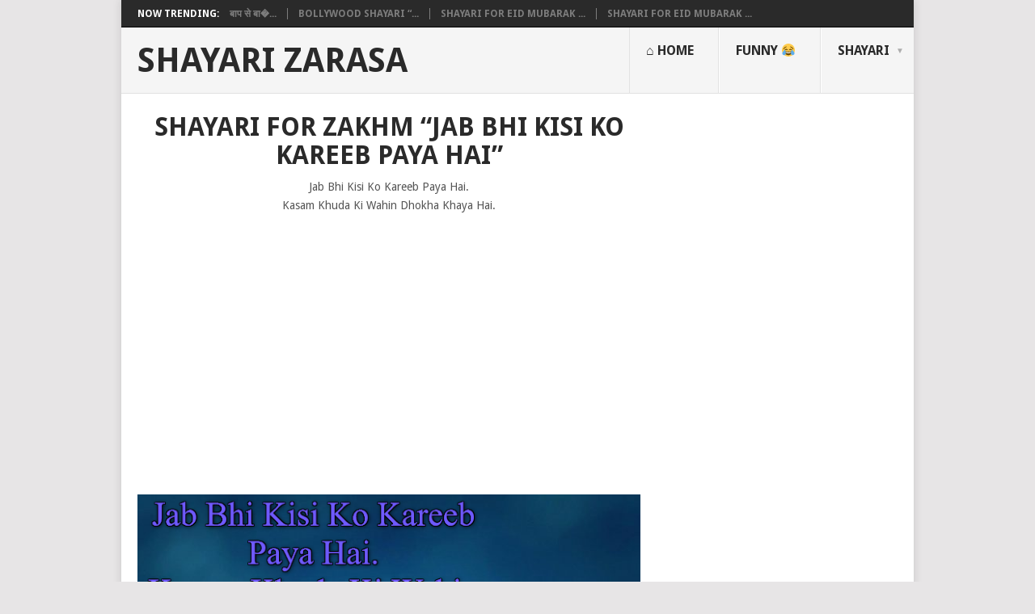

--- FILE ---
content_type: text/html; charset=UTF-8
request_url: https://zarasa.com/shayari-for-zakhm-jab-bhi-kisi-ko-kareeb-paya-hai/
body_size: 17191
content:
<!DOCTYPE html>
<html lang="en-US">
<head>
<meta charset="UTF-8">
<meta name="viewport" content="width=device-width, initial-scale=1">
<link rel="profile" href="http://gmpg.org/xfn/11">
<link rel="pingback" href="https://zarasa.com/xmlrpc.php">
<meta name='robots' content='index, follow, max-image-preview:large, max-snippet:-1, max-video-preview:-1' />

	<!-- This site is optimized with the Yoast SEO plugin v21.0 - https://yoast.com/wordpress/plugins/seo/ -->
	<title>Shayari For Zakhm &quot;Jab Bhi Kisi Ko Kareeb Paya Hai&quot; - Shayari Zarasa</title>
	<link rel="canonical" href="https://zarasa.com/shayari-for-zakhm-jab-bhi-kisi-ko-kareeb-paya-hai/" />
	<meta property="og:locale" content="en_US" />
	<meta property="og:type" content="article" />
	<meta property="og:title" content="Shayari For Zakhm &quot;Jab Bhi Kisi Ko Kareeb Paya Hai&quot; - Shayari Zarasa" />
	<meta property="og:description" content="Jab Bhi Kisi Ko Kareeb Paya Hai. Kasam Khuda Ki Wahin Dhokha Khaya Hai. जब भी किसी को करीब पाया है . कसम खुदा की वही धोखा खाया है . جب بھی کسی کو کریب پایا ہے . کسم خدا کی وہی دھوکھا کھایا ہے ." />
	<meta property="og:url" content="https://zarasa.com/shayari-for-zakhm-jab-bhi-kisi-ko-kareeb-paya-hai/" />
	<meta property="og:site_name" content="Shayari Zarasa" />
	<meta property="article:published_time" content="2020-01-22T12:45:38+00:00" />
	<meta property="og:image" content="https://zarasa.com/wp-content/uploads/2019/12/patthar-6.png" />
	<meta property="og:image:width" content="640" />
	<meta property="og:image:height" content="460" />
	<meta property="og:image:type" content="image/png" />
	<meta name="author" content="Aleeza Khan" />
	<meta name="twitter:card" content="summary_large_image" />
	<meta name="twitter:label1" content="Written by" />
	<meta name="twitter:data1" content="Aleeza Khan" />
	<script type="application/ld+json" class="yoast-schema-graph">{"@context":"https://schema.org","@graph":[{"@type":"Article","@id":"https://zarasa.com/shayari-for-zakhm-jab-bhi-kisi-ko-kareeb-paya-hai/#article","isPartOf":{"@id":"https://zarasa.com/shayari-for-zakhm-jab-bhi-kisi-ko-kareeb-paya-hai/"},"author":{"name":"Aleeza Khan","@id":"https://zarasa.com/#/schema/person/78adff9a059ed60b2cbdd0ab214733dd"},"headline":"Shayari For Zakhm &#8220;Jab Bhi Kisi Ko Kareeb Paya Hai&#8221;","datePublished":"2020-01-22T12:45:38+00:00","dateModified":"2020-01-22T12:45:38+00:00","mainEntityOfPage":{"@id":"https://zarasa.com/shayari-for-zakhm-jab-bhi-kisi-ko-kareeb-paya-hai/"},"wordCount":24,"commentCount":0,"publisher":{"@id":"https://zarasa.com/#/schema/person/a3d644327aa1829b799f3369354c2e55"},"image":{"@id":"https://zarasa.com/shayari-for-zakhm-jab-bhi-kisi-ko-kareeb-paya-hai/#primaryimage"},"thumbnailUrl":"https://zarasa.com/wp-content/uploads/2019/12/patthar-6.png","keywords":["Shayari For Zakhm","دھوکھا","क़रीब"],"articleSection":["Shayari For Zakhm"],"inLanguage":"en-US","potentialAction":[{"@type":"CommentAction","name":"Comment","target":["https://zarasa.com/shayari-for-zakhm-jab-bhi-kisi-ko-kareeb-paya-hai/#respond"]}]},{"@type":"WebPage","@id":"https://zarasa.com/shayari-for-zakhm-jab-bhi-kisi-ko-kareeb-paya-hai/","url":"https://zarasa.com/shayari-for-zakhm-jab-bhi-kisi-ko-kareeb-paya-hai/","name":"Shayari For Zakhm \"Jab Bhi Kisi Ko Kareeb Paya Hai\" - Shayari Zarasa","isPartOf":{"@id":"https://zarasa.com/#website"},"primaryImageOfPage":{"@id":"https://zarasa.com/shayari-for-zakhm-jab-bhi-kisi-ko-kareeb-paya-hai/#primaryimage"},"image":{"@id":"https://zarasa.com/shayari-for-zakhm-jab-bhi-kisi-ko-kareeb-paya-hai/#primaryimage"},"thumbnailUrl":"https://zarasa.com/wp-content/uploads/2019/12/patthar-6.png","datePublished":"2020-01-22T12:45:38+00:00","dateModified":"2020-01-22T12:45:38+00:00","breadcrumb":{"@id":"https://zarasa.com/shayari-for-zakhm-jab-bhi-kisi-ko-kareeb-paya-hai/#breadcrumb"},"inLanguage":"en-US","potentialAction":[{"@type":"ReadAction","target":["https://zarasa.com/shayari-for-zakhm-jab-bhi-kisi-ko-kareeb-paya-hai/"]}]},{"@type":"ImageObject","inLanguage":"en-US","@id":"https://zarasa.com/shayari-for-zakhm-jab-bhi-kisi-ko-kareeb-paya-hai/#primaryimage","url":"https://zarasa.com/wp-content/uploads/2019/12/patthar-6.png","contentUrl":"https://zarasa.com/wp-content/uploads/2019/12/patthar-6.png","width":640,"height":460},{"@type":"BreadcrumbList","@id":"https://zarasa.com/shayari-for-zakhm-jab-bhi-kisi-ko-kareeb-paya-hai/#breadcrumb","itemListElement":[{"@type":"ListItem","position":1,"name":"Home","item":"https://zarasa.com/"},{"@type":"ListItem","position":2,"name":"Shayari For Zakhm &#8220;Jab Bhi Kisi Ko Kareeb Paya Hai&#8221;"}]},{"@type":"WebSite","@id":"https://zarasa.com/#website","url":"https://zarasa.com/","name":"zarasa.com","description":"Hindi Urdu Shayari","publisher":{"@id":"https://zarasa.com/#/schema/person/a3d644327aa1829b799f3369354c2e55"},"alternateName":"Zarasa","potentialAction":[{"@type":"SearchAction","target":{"@type":"EntryPoint","urlTemplate":"https://zarasa.com/?s={search_term_string}"},"query-input":"required name=search_term_string"}],"inLanguage":"en-US"},{"@type":["Person","Organization"],"@id":"https://zarasa.com/#/schema/person/a3d644327aa1829b799f3369354c2e55","name":"Muneer Ali Khan","image":{"@type":"ImageObject","inLanguage":"en-US","@id":"https://zarasa.com/#/schema/person/image/","url":"https://zarasa.com/wp-content/uploads/2023/05/340699080_172142212433591_6799947160570684945_n-e1683410078173.jpg","contentUrl":"https://zarasa.com/wp-content/uploads/2023/05/340699080_172142212433591_6799947160570684945_n-e1683410078173.jpg","width":275,"height":344,"caption":"Muneer Ali Khan"},"logo":{"@id":"https://zarasa.com/#/schema/person/image/"}},{"@type":"Person","@id":"https://zarasa.com/#/schema/person/78adff9a059ed60b2cbdd0ab214733dd","name":"Aleeza Khan","image":{"@type":"ImageObject","inLanguage":"en-US","@id":"https://zarasa.com/#/schema/person/image/","url":"https://secure.gravatar.com/avatar/0fa85a6c5562397534015c4454c2124a?s=96&d=mm&r=g","contentUrl":"https://secure.gravatar.com/avatar/0fa85a6c5562397534015c4454c2124a?s=96&d=mm&r=g","caption":"Aleeza Khan"},"url":"https://zarasa.com/author/aleeza/"}]}</script>
	<!-- / Yoast SEO plugin. -->


<link rel='dns-prefetch' href='//static.addtoany.com' />
<link rel='dns-prefetch' href='//fonts.googleapis.com' />
<link rel="alternate" type="application/rss+xml" title="Shayari Zarasa &raquo; Feed" href="https://zarasa.com/feed/" />
<link rel="alternate" type="application/rss+xml" title="Shayari Zarasa &raquo; Comments Feed" href="https://zarasa.com/comments/feed/" />
<link rel="alternate" type="application/rss+xml" title="Shayari Zarasa &raquo; Shayari For Zakhm &#8220;Jab Bhi Kisi Ko Kareeb Paya Hai&#8221; Comments Feed" href="https://zarasa.com/shayari-for-zakhm-jab-bhi-kisi-ko-kareeb-paya-hai/feed/" />
<!-- Global site tag (gtag.js) - Google Analytics -->

<script async src="https://www.googletagmanager.com/gtag/js?id=UA-122482897-1"></script>
<script>
  window.dataLayer = window.dataLayer || [];
  function gtag(){dataLayer.push(arguments);}
  gtag('js', new Date());

  gtag('config', 'UA-122482897-1');
</script>

	
	

<meta property="article:published_time" content="2020-01-22T12:45:38+00:00">
<meta property="og:title" content="Shayari For Zakhm &#8220;Jab Bhi Kisi Ko Kareeb Paya Hai&#8221;"/>
<meta property="og:type" content="article"/>
<meta property="og:description" content="Jab Bhi Kisi Ko Kareeb Paya Hai.
Kasam Khuda Ki Wahin Dhokha Khaya Hai."/>
<meta property="article:tag" content="Shayari For Zakhm" />
<meta property="article:tag" content="دھوکھا" />
<meta property="article:tag" content="क़रीब" />
<meta property="og:url" content="https://zarasa.com/shayari-for-zakhm-jab-bhi-kisi-ko-kareeb-paya-hai/"/>
<meta property="og:site_name" content="Zarasa Shayari"/>
<meta property="og:image" content="https://zarasa.com/wp-content/uploads/2019/12/patthar-6.png" />
<script src='https://www.google.com/recaptcha/api.js'></script>
<script type="text/javascript">
jQuery("#submit").click(function(e){
        var data_2;
    jQuery.ajax({
                type: "POST",
                url: "http://zarasa.com/wp-content/themes/PointChild/google_captcha.php",
                data: jQuery('#commentform').serialize(),
                async:false,
                success: function(data) {
                 if(data.nocaptcha==="true") {
               data_2=1;
                  } else if(data.spam==="true") {
               data_2=1;
                  } else {
               data_2=0;
                  }
                }
            });
            if(data_2!=0) {
              e.preventDefault();
              if(data_2==1) {
                alert("Please check the captcha");
              } else {
                alert("Please Don't spam");
              }
            } else {
                jQuery("#commentform").submit
           }
  });
</script>
<script type="text/javascript">
window._wpemojiSettings = {"baseUrl":"https:\/\/s.w.org\/images\/core\/emoji\/14.0.0\/72x72\/","ext":".png","svgUrl":"https:\/\/s.w.org\/images\/core\/emoji\/14.0.0\/svg\/","svgExt":".svg","source":{"concatemoji":"https:\/\/zarasa.com\/wp-includes\/js\/wp-emoji-release.min.js?ver=6.3.7"}};
/*! This file is auto-generated */
!function(i,n){var o,s,e;function c(e){try{var t={supportTests:e,timestamp:(new Date).valueOf()};sessionStorage.setItem(o,JSON.stringify(t))}catch(e){}}function p(e,t,n){e.clearRect(0,0,e.canvas.width,e.canvas.height),e.fillText(t,0,0);var t=new Uint32Array(e.getImageData(0,0,e.canvas.width,e.canvas.height).data),r=(e.clearRect(0,0,e.canvas.width,e.canvas.height),e.fillText(n,0,0),new Uint32Array(e.getImageData(0,0,e.canvas.width,e.canvas.height).data));return t.every(function(e,t){return e===r[t]})}function u(e,t,n){switch(t){case"flag":return n(e,"\ud83c\udff3\ufe0f\u200d\u26a7\ufe0f","\ud83c\udff3\ufe0f\u200b\u26a7\ufe0f")?!1:!n(e,"\ud83c\uddfa\ud83c\uddf3","\ud83c\uddfa\u200b\ud83c\uddf3")&&!n(e,"\ud83c\udff4\udb40\udc67\udb40\udc62\udb40\udc65\udb40\udc6e\udb40\udc67\udb40\udc7f","\ud83c\udff4\u200b\udb40\udc67\u200b\udb40\udc62\u200b\udb40\udc65\u200b\udb40\udc6e\u200b\udb40\udc67\u200b\udb40\udc7f");case"emoji":return!n(e,"\ud83e\udef1\ud83c\udffb\u200d\ud83e\udef2\ud83c\udfff","\ud83e\udef1\ud83c\udffb\u200b\ud83e\udef2\ud83c\udfff")}return!1}function f(e,t,n){var r="undefined"!=typeof WorkerGlobalScope&&self instanceof WorkerGlobalScope?new OffscreenCanvas(300,150):i.createElement("canvas"),a=r.getContext("2d",{willReadFrequently:!0}),o=(a.textBaseline="top",a.font="600 32px Arial",{});return e.forEach(function(e){o[e]=t(a,e,n)}),o}function t(e){var t=i.createElement("script");t.src=e,t.defer=!0,i.head.appendChild(t)}"undefined"!=typeof Promise&&(o="wpEmojiSettingsSupports",s=["flag","emoji"],n.supports={everything:!0,everythingExceptFlag:!0},e=new Promise(function(e){i.addEventListener("DOMContentLoaded",e,{once:!0})}),new Promise(function(t){var n=function(){try{var e=JSON.parse(sessionStorage.getItem(o));if("object"==typeof e&&"number"==typeof e.timestamp&&(new Date).valueOf()<e.timestamp+604800&&"object"==typeof e.supportTests)return e.supportTests}catch(e){}return null}();if(!n){if("undefined"!=typeof Worker&&"undefined"!=typeof OffscreenCanvas&&"undefined"!=typeof URL&&URL.createObjectURL&&"undefined"!=typeof Blob)try{var e="postMessage("+f.toString()+"("+[JSON.stringify(s),u.toString(),p.toString()].join(",")+"));",r=new Blob([e],{type:"text/javascript"}),a=new Worker(URL.createObjectURL(r),{name:"wpTestEmojiSupports"});return void(a.onmessage=function(e){c(n=e.data),a.terminate(),t(n)})}catch(e){}c(n=f(s,u,p))}t(n)}).then(function(e){for(var t in e)n.supports[t]=e[t],n.supports.everything=n.supports.everything&&n.supports[t],"flag"!==t&&(n.supports.everythingExceptFlag=n.supports.everythingExceptFlag&&n.supports[t]);n.supports.everythingExceptFlag=n.supports.everythingExceptFlag&&!n.supports.flag,n.DOMReady=!1,n.readyCallback=function(){n.DOMReady=!0}}).then(function(){return e}).then(function(){var e;n.supports.everything||(n.readyCallback(),(e=n.source||{}).concatemoji?t(e.concatemoji):e.wpemoji&&e.twemoji&&(t(e.twemoji),t(e.wpemoji)))}))}((window,document),window._wpemojiSettings);
</script>
<style type="text/css">
img.wp-smiley,
img.emoji {
	display: inline !important;
	border: none !important;
	box-shadow: none !important;
	height: 1em !important;
	width: 1em !important;
	margin: 0 0.07em !important;
	vertical-align: -0.1em !important;
	background: none !important;
	padding: 0 !important;
}
</style>
	<link rel='stylesheet' id='wp-block-library-css' href='https://zarasa.com/wp-includes/css/dist/block-library/style.min.css?ver=6.3.7' type='text/css' media='all' />
<style id='wp-block-library-theme-inline-css' type='text/css'>
.wp-block-audio figcaption{color:#555;font-size:13px;text-align:center}.is-dark-theme .wp-block-audio figcaption{color:hsla(0,0%,100%,.65)}.wp-block-audio{margin:0 0 1em}.wp-block-code{border:1px solid #ccc;border-radius:4px;font-family:Menlo,Consolas,monaco,monospace;padding:.8em 1em}.wp-block-embed figcaption{color:#555;font-size:13px;text-align:center}.is-dark-theme .wp-block-embed figcaption{color:hsla(0,0%,100%,.65)}.wp-block-embed{margin:0 0 1em}.blocks-gallery-caption{color:#555;font-size:13px;text-align:center}.is-dark-theme .blocks-gallery-caption{color:hsla(0,0%,100%,.65)}.wp-block-image figcaption{color:#555;font-size:13px;text-align:center}.is-dark-theme .wp-block-image figcaption{color:hsla(0,0%,100%,.65)}.wp-block-image{margin:0 0 1em}.wp-block-pullquote{border-bottom:4px solid;border-top:4px solid;color:currentColor;margin-bottom:1.75em}.wp-block-pullquote cite,.wp-block-pullquote footer,.wp-block-pullquote__citation{color:currentColor;font-size:.8125em;font-style:normal;text-transform:uppercase}.wp-block-quote{border-left:.25em solid;margin:0 0 1.75em;padding-left:1em}.wp-block-quote cite,.wp-block-quote footer{color:currentColor;font-size:.8125em;font-style:normal;position:relative}.wp-block-quote.has-text-align-right{border-left:none;border-right:.25em solid;padding-left:0;padding-right:1em}.wp-block-quote.has-text-align-center{border:none;padding-left:0}.wp-block-quote.is-large,.wp-block-quote.is-style-large,.wp-block-quote.is-style-plain{border:none}.wp-block-search .wp-block-search__label{font-weight:700}.wp-block-search__button{border:1px solid #ccc;padding:.375em .625em}:where(.wp-block-group.has-background){padding:1.25em 2.375em}.wp-block-separator.has-css-opacity{opacity:.4}.wp-block-separator{border:none;border-bottom:2px solid;margin-left:auto;margin-right:auto}.wp-block-separator.has-alpha-channel-opacity{opacity:1}.wp-block-separator:not(.is-style-wide):not(.is-style-dots){width:100px}.wp-block-separator.has-background:not(.is-style-dots){border-bottom:none;height:1px}.wp-block-separator.has-background:not(.is-style-wide):not(.is-style-dots){height:2px}.wp-block-table{margin:0 0 1em}.wp-block-table td,.wp-block-table th{word-break:normal}.wp-block-table figcaption{color:#555;font-size:13px;text-align:center}.is-dark-theme .wp-block-table figcaption{color:hsla(0,0%,100%,.65)}.wp-block-video figcaption{color:#555;font-size:13px;text-align:center}.is-dark-theme .wp-block-video figcaption{color:hsla(0,0%,100%,.65)}.wp-block-video{margin:0 0 1em}.wp-block-template-part.has-background{margin-bottom:0;margin-top:0;padding:1.25em 2.375em}
</style>
<style id='classic-theme-styles-inline-css' type='text/css'>
/*! This file is auto-generated */
.wp-block-button__link{color:#fff;background-color:#32373c;border-radius:9999px;box-shadow:none;text-decoration:none;padding:calc(.667em + 2px) calc(1.333em + 2px);font-size:1.125em}.wp-block-file__button{background:#32373c;color:#fff;text-decoration:none}
</style>
<style id='global-styles-inline-css' type='text/css'>
body{--wp--preset--color--black: #000000;--wp--preset--color--cyan-bluish-gray: #abb8c3;--wp--preset--color--white: #ffffff;--wp--preset--color--pale-pink: #f78da7;--wp--preset--color--vivid-red: #cf2e2e;--wp--preset--color--luminous-vivid-orange: #ff6900;--wp--preset--color--luminous-vivid-amber: #fcb900;--wp--preset--color--light-green-cyan: #7bdcb5;--wp--preset--color--vivid-green-cyan: #00d084;--wp--preset--color--pale-cyan-blue: #8ed1fc;--wp--preset--color--vivid-cyan-blue: #0693e3;--wp--preset--color--vivid-purple: #9b51e0;--wp--preset--gradient--vivid-cyan-blue-to-vivid-purple: linear-gradient(135deg,rgba(6,147,227,1) 0%,rgb(155,81,224) 100%);--wp--preset--gradient--light-green-cyan-to-vivid-green-cyan: linear-gradient(135deg,rgb(122,220,180) 0%,rgb(0,208,130) 100%);--wp--preset--gradient--luminous-vivid-amber-to-luminous-vivid-orange: linear-gradient(135deg,rgba(252,185,0,1) 0%,rgba(255,105,0,1) 100%);--wp--preset--gradient--luminous-vivid-orange-to-vivid-red: linear-gradient(135deg,rgba(255,105,0,1) 0%,rgb(207,46,46) 100%);--wp--preset--gradient--very-light-gray-to-cyan-bluish-gray: linear-gradient(135deg,rgb(238,238,238) 0%,rgb(169,184,195) 100%);--wp--preset--gradient--cool-to-warm-spectrum: linear-gradient(135deg,rgb(74,234,220) 0%,rgb(151,120,209) 20%,rgb(207,42,186) 40%,rgb(238,44,130) 60%,rgb(251,105,98) 80%,rgb(254,248,76) 100%);--wp--preset--gradient--blush-light-purple: linear-gradient(135deg,rgb(255,206,236) 0%,rgb(152,150,240) 100%);--wp--preset--gradient--blush-bordeaux: linear-gradient(135deg,rgb(254,205,165) 0%,rgb(254,45,45) 50%,rgb(107,0,62) 100%);--wp--preset--gradient--luminous-dusk: linear-gradient(135deg,rgb(255,203,112) 0%,rgb(199,81,192) 50%,rgb(65,88,208) 100%);--wp--preset--gradient--pale-ocean: linear-gradient(135deg,rgb(255,245,203) 0%,rgb(182,227,212) 50%,rgb(51,167,181) 100%);--wp--preset--gradient--electric-grass: linear-gradient(135deg,rgb(202,248,128) 0%,rgb(113,206,126) 100%);--wp--preset--gradient--midnight: linear-gradient(135deg,rgb(2,3,129) 0%,rgb(40,116,252) 100%);--wp--preset--font-size--small: 13px;--wp--preset--font-size--medium: 20px;--wp--preset--font-size--large: 36px;--wp--preset--font-size--x-large: 42px;--wp--preset--spacing--20: 0.44rem;--wp--preset--spacing--30: 0.67rem;--wp--preset--spacing--40: 1rem;--wp--preset--spacing--50: 1.5rem;--wp--preset--spacing--60: 2.25rem;--wp--preset--spacing--70: 3.38rem;--wp--preset--spacing--80: 5.06rem;--wp--preset--shadow--natural: 6px 6px 9px rgba(0, 0, 0, 0.2);--wp--preset--shadow--deep: 12px 12px 50px rgba(0, 0, 0, 0.4);--wp--preset--shadow--sharp: 6px 6px 0px rgba(0, 0, 0, 0.2);--wp--preset--shadow--outlined: 6px 6px 0px -3px rgba(255, 255, 255, 1), 6px 6px rgba(0, 0, 0, 1);--wp--preset--shadow--crisp: 6px 6px 0px rgba(0, 0, 0, 1);}:where(.is-layout-flex){gap: 0.5em;}:where(.is-layout-grid){gap: 0.5em;}body .is-layout-flow > .alignleft{float: left;margin-inline-start: 0;margin-inline-end: 2em;}body .is-layout-flow > .alignright{float: right;margin-inline-start: 2em;margin-inline-end: 0;}body .is-layout-flow > .aligncenter{margin-left: auto !important;margin-right: auto !important;}body .is-layout-constrained > .alignleft{float: left;margin-inline-start: 0;margin-inline-end: 2em;}body .is-layout-constrained > .alignright{float: right;margin-inline-start: 2em;margin-inline-end: 0;}body .is-layout-constrained > .aligncenter{margin-left: auto !important;margin-right: auto !important;}body .is-layout-constrained > :where(:not(.alignleft):not(.alignright):not(.alignfull)){max-width: var(--wp--style--global--content-size);margin-left: auto !important;margin-right: auto !important;}body .is-layout-constrained > .alignwide{max-width: var(--wp--style--global--wide-size);}body .is-layout-flex{display: flex;}body .is-layout-flex{flex-wrap: wrap;align-items: center;}body .is-layout-flex > *{margin: 0;}body .is-layout-grid{display: grid;}body .is-layout-grid > *{margin: 0;}:where(.wp-block-columns.is-layout-flex){gap: 2em;}:where(.wp-block-columns.is-layout-grid){gap: 2em;}:where(.wp-block-post-template.is-layout-flex){gap: 1.25em;}:where(.wp-block-post-template.is-layout-grid){gap: 1.25em;}.has-black-color{color: var(--wp--preset--color--black) !important;}.has-cyan-bluish-gray-color{color: var(--wp--preset--color--cyan-bluish-gray) !important;}.has-white-color{color: var(--wp--preset--color--white) !important;}.has-pale-pink-color{color: var(--wp--preset--color--pale-pink) !important;}.has-vivid-red-color{color: var(--wp--preset--color--vivid-red) !important;}.has-luminous-vivid-orange-color{color: var(--wp--preset--color--luminous-vivid-orange) !important;}.has-luminous-vivid-amber-color{color: var(--wp--preset--color--luminous-vivid-amber) !important;}.has-light-green-cyan-color{color: var(--wp--preset--color--light-green-cyan) !important;}.has-vivid-green-cyan-color{color: var(--wp--preset--color--vivid-green-cyan) !important;}.has-pale-cyan-blue-color{color: var(--wp--preset--color--pale-cyan-blue) !important;}.has-vivid-cyan-blue-color{color: var(--wp--preset--color--vivid-cyan-blue) !important;}.has-vivid-purple-color{color: var(--wp--preset--color--vivid-purple) !important;}.has-black-background-color{background-color: var(--wp--preset--color--black) !important;}.has-cyan-bluish-gray-background-color{background-color: var(--wp--preset--color--cyan-bluish-gray) !important;}.has-white-background-color{background-color: var(--wp--preset--color--white) !important;}.has-pale-pink-background-color{background-color: var(--wp--preset--color--pale-pink) !important;}.has-vivid-red-background-color{background-color: var(--wp--preset--color--vivid-red) !important;}.has-luminous-vivid-orange-background-color{background-color: var(--wp--preset--color--luminous-vivid-orange) !important;}.has-luminous-vivid-amber-background-color{background-color: var(--wp--preset--color--luminous-vivid-amber) !important;}.has-light-green-cyan-background-color{background-color: var(--wp--preset--color--light-green-cyan) !important;}.has-vivid-green-cyan-background-color{background-color: var(--wp--preset--color--vivid-green-cyan) !important;}.has-pale-cyan-blue-background-color{background-color: var(--wp--preset--color--pale-cyan-blue) !important;}.has-vivid-cyan-blue-background-color{background-color: var(--wp--preset--color--vivid-cyan-blue) !important;}.has-vivid-purple-background-color{background-color: var(--wp--preset--color--vivid-purple) !important;}.has-black-border-color{border-color: var(--wp--preset--color--black) !important;}.has-cyan-bluish-gray-border-color{border-color: var(--wp--preset--color--cyan-bluish-gray) !important;}.has-white-border-color{border-color: var(--wp--preset--color--white) !important;}.has-pale-pink-border-color{border-color: var(--wp--preset--color--pale-pink) !important;}.has-vivid-red-border-color{border-color: var(--wp--preset--color--vivid-red) !important;}.has-luminous-vivid-orange-border-color{border-color: var(--wp--preset--color--luminous-vivid-orange) !important;}.has-luminous-vivid-amber-border-color{border-color: var(--wp--preset--color--luminous-vivid-amber) !important;}.has-light-green-cyan-border-color{border-color: var(--wp--preset--color--light-green-cyan) !important;}.has-vivid-green-cyan-border-color{border-color: var(--wp--preset--color--vivid-green-cyan) !important;}.has-pale-cyan-blue-border-color{border-color: var(--wp--preset--color--pale-cyan-blue) !important;}.has-vivid-cyan-blue-border-color{border-color: var(--wp--preset--color--vivid-cyan-blue) !important;}.has-vivid-purple-border-color{border-color: var(--wp--preset--color--vivid-purple) !important;}.has-vivid-cyan-blue-to-vivid-purple-gradient-background{background: var(--wp--preset--gradient--vivid-cyan-blue-to-vivid-purple) !important;}.has-light-green-cyan-to-vivid-green-cyan-gradient-background{background: var(--wp--preset--gradient--light-green-cyan-to-vivid-green-cyan) !important;}.has-luminous-vivid-amber-to-luminous-vivid-orange-gradient-background{background: var(--wp--preset--gradient--luminous-vivid-amber-to-luminous-vivid-orange) !important;}.has-luminous-vivid-orange-to-vivid-red-gradient-background{background: var(--wp--preset--gradient--luminous-vivid-orange-to-vivid-red) !important;}.has-very-light-gray-to-cyan-bluish-gray-gradient-background{background: var(--wp--preset--gradient--very-light-gray-to-cyan-bluish-gray) !important;}.has-cool-to-warm-spectrum-gradient-background{background: var(--wp--preset--gradient--cool-to-warm-spectrum) !important;}.has-blush-light-purple-gradient-background{background: var(--wp--preset--gradient--blush-light-purple) !important;}.has-blush-bordeaux-gradient-background{background: var(--wp--preset--gradient--blush-bordeaux) !important;}.has-luminous-dusk-gradient-background{background: var(--wp--preset--gradient--luminous-dusk) !important;}.has-pale-ocean-gradient-background{background: var(--wp--preset--gradient--pale-ocean) !important;}.has-electric-grass-gradient-background{background: var(--wp--preset--gradient--electric-grass) !important;}.has-midnight-gradient-background{background: var(--wp--preset--gradient--midnight) !important;}.has-small-font-size{font-size: var(--wp--preset--font-size--small) !important;}.has-medium-font-size{font-size: var(--wp--preset--font-size--medium) !important;}.has-large-font-size{font-size: var(--wp--preset--font-size--large) !important;}.has-x-large-font-size{font-size: var(--wp--preset--font-size--x-large) !important;}
.wp-block-navigation a:where(:not(.wp-element-button)){color: inherit;}
:where(.wp-block-post-template.is-layout-flex){gap: 1.25em;}:where(.wp-block-post-template.is-layout-grid){gap: 1.25em;}
:where(.wp-block-columns.is-layout-flex){gap: 2em;}:where(.wp-block-columns.is-layout-grid){gap: 2em;}
.wp-block-pullquote{font-size: 1.5em;line-height: 1.6;}
</style>
<link rel='stylesheet' id='parent-style-css' href='https://zarasa.com/wp-content/themes/point/style.css?ver=2.1.1' type='text/css' media='all' />
<link rel='stylesheet' id='point-style-css' href='https://zarasa.com/wp-content/themes/PointChild/style.css?ver=6.3.7' type='text/css' media='all' />
<style id='point-style-inline-css' type='text/css'>

		a:hover, .menu .current-menu-item > a, .menu .current-menu-item, .current-menu-ancestor > a.sf-with-ul, .current-menu-ancestor, footer .textwidget a, .single_post a:not(.wp-block-button__link), #commentform a, .copyrights a:hover, a, footer .widget li a:hover, .menu > li:hover > a, .single_post .post-info a, .post-info a, .readMore a, .reply a, .fn a, .carousel a:hover, .single_post .related-posts a:hover, .sidebar.c-4-12 .textwidget a, footer .textwidget a, .sidebar.c-4-12 a:hover, .title a:hover, .trending-articles li a:hover { color: #38B7EE; }
		.review-result, .review-total-only { color: #38B7EE!important; }
		.nav-previous a, .nav-next a, .sub-menu, #commentform input#submit, .tagcloud a, #tabber ul.tabs li a.selected, .featured-cat, .mts-subscribe input[type='submit'], .pagination a, .widget .wpt_widget_content #tags-tab-content ul li a, .latestPost-review-wrapper, .pagination .dots, .primary-navigation #wpmm-megamenu .wpmm-posts .wpmm-pagination a, #wpmm-megamenu .review-total-only, body .latestPost-review-wrapper, .review-type-circle.wp-review-show-total { background: #38B7EE; color: #fff; } .header-button { background: #38B7EE; } #logo a { color: ##555; }
		
		
</style>
<link rel='stylesheet' id='theme-slug-fonts-css' href='//fonts.googleapis.com/css?family=Droid+Sans%3A400%2C700&#038;subset=latin-ext' type='text/css' media='all' />
<link rel='stylesheet' id='addtoany-css' href='https://zarasa.com/wp-content/plugins/add-to-any/addtoany.min.css?ver=1.16' type='text/css' media='all' />
<style id='addtoany-inline-css' type='text/css'>
@media screen and (min-width:981px){
.a2a_floating_style.a2a_default_style{display:none;}
}
.addtoany_content { text-align:center; }
</style>
<script id="addtoany-core-js-before" type="text/javascript">
window.a2a_config=window.a2a_config||{};a2a_config.callbacks=[];a2a_config.overlays=[];a2a_config.templates={};
</script>
<script type='text/javascript' async src='https://static.addtoany.com/menu/page.js' id='addtoany-core-js'></script>
<script type='text/javascript' src='https://zarasa.com/wp-includes/js/jquery/jquery.min.js?ver=3.7.0' id='jquery-core-js'></script>
<script type='text/javascript' src='https://zarasa.com/wp-includes/js/jquery/jquery-migrate.min.js?ver=3.4.1' id='jquery-migrate-js'></script>
<script type='text/javascript' async src='https://zarasa.com/wp-content/plugins/add-to-any/addtoany.min.js?ver=1.1' id='addtoany-jquery-js'></script>
<script type='text/javascript' src='https://zarasa.com/wp-content/themes/point/js/customscripts.js?ver=6.3.7' id='point-customscripts-js'></script>
<link rel="https://api.w.org/" href="https://zarasa.com/wp-json/" /><link rel="alternate" type="application/json" href="https://zarasa.com/wp-json/wp/v2/posts/2758" /><link rel="EditURI" type="application/rsd+xml" title="RSD" href="https://zarasa.com/xmlrpc.php?rsd" />
<meta name="generator" content="WordPress 6.3.7" />
<link rel='shortlink' href='https://zarasa.com/?p=2758' />
<link rel="alternate" type="application/json+oembed" href="https://zarasa.com/wp-json/oembed/1.0/embed?url=https%3A%2F%2Fzarasa.com%2Fshayari-for-zakhm-jab-bhi-kisi-ko-kareeb-paya-hai%2F" />
<link rel="alternate" type="text/xml+oembed" href="https://zarasa.com/wp-json/oembed/1.0/embed?url=https%3A%2F%2Fzarasa.com%2Fshayari-for-zakhm-jab-bhi-kisi-ko-kareeb-paya-hai%2F&#038;format=xml" />
<style type="text/css">.recentcomments a{display:inline !important;padding:0 !important;margin:0 !important;}</style>		<style type="text/css">
							.site-title a,
				.site-description {
					color: #2a2a2a;
				}
						</style>
		</head>

<body id="blog" class="post-template-default single single-post postid-2758 single-format-standard wp-embed-responsive ">

<div class="main-container clear">

				<div class="trending-articles">
				<ul>
					<li class="firstlink">Now Trending:</li>
													<li class="trendingPost">
									<a href="https://zarasa.com/%e0%a4%ac%e0%a4%be%e0%a4%aa-%e0%a4%b8%e0%a5%87-%e0%a4%ac%e0%a4%be%e0%a4%a4-%e0%a4%95%e0%a4%b0-iconic-bollywood-dialogues-ft-srk-moviejawan/" title="बाप से बात कर &#8211; Iconic Bollywood Dialogues ft. #SRK | MovieJawan" rel="bookmark">बाप से बा�...</a>
								</li>
																<li class="trendingPost">
									<a href="https://zarasa.com/bollywood-shayari-hum-woh-khushboo-hain-jo-saanson-mein-bastein-hai/" title="Bollywood Shayari &#8220;Hum woh khushboo hain jo saanson mein bastein hai&#8221;" rel="bookmark">Bollywood Shayari &#8220...</a>
								</li>
																<li class="trendingPost">
									<a href="https://zarasa.com/shayari-for-eid-mubarak-eid-ka-tyohaar-aaya-hai/" title="Shayari for Eid Mubarak &#8220;Eid Ka Tyohaar Aaya Hai &#8220;" rel="bookmark">Shayari for Eid Mubarak ...</a>
								</li>
																<li class="trendingPost">
									<a href="https://zarasa.com/shayari-for-eid-mubarak-%e0%a4%a6%e0%a4%bf%e0%a4%a8-%e0%a4%88%e0%a4%a6-%e0%a4%95%e0%a4%be-%e0%a4%89%e0%a4%a8%e0%a4%95%e0%a5%8b-%e0%a4%b9%e0%a5%8b-%e0%a4%ae%e0%a5%81%e0%a4%ac%e0%a4%be%e0%a4%b0/" title="Shayari for Eid Mubarak &#8220;दिन ईद का उनको हो मुबारक&#8221;" rel="bookmark">Shayari for Eid Mubarak ...</a>
								</li>
												</ul>
			</div>
					<header id="masthead" class="site-header" role="banner">
			<div class="site-branding">
															<h2 id="logo" class="text-logo" itemprop="headline">
							<a href="https://zarasa.com">Shayari Zarasa</a>
						</h2><!-- END #logo -->
									
				<a href="#" id="pull" class="toggle-mobile-menu">Menu</a>
				<div class="primary-navigation">
					<nav id="navigation" class="mobile-menu-wrapper" role="navigation">
						<ul id="menu-main-menu" class="menu clearfix"><li id="menu-item-4485" class="menu-item menu-item-type-custom menu-item-object-custom"><a href="/">⌂ Home<br /><span class="sub"></span></a></li>
<li id="menu-item-4482" class="menu-item menu-item-type-custom menu-item-object-custom"><a href="https://zarasa.com/shayari/funny-shayari/">Funny 😂<br /><span class="sub"></span></a></li>
<li id="menu-item-4483" class="menu-item menu-item-type-custom menu-item-object-custom menu-item-has-children"><a href="#">Shayari<br /><span class="sub"></span></a>
<ul class="sub-menu">
	<li id="menu-item-4486" class="menu-item menu-item-type-taxonomy menu-item-object-category"><a href="https://zarasa.com/shayari/attitude-shayari/">Attitude Shayari<br /><span class="sub">All Kinds of Attitude Shayari .Shayari Based on Your Attitude and Style. Show Your Attitude Through Shayaris.</span></a></li>
	<li id="menu-item-4487" class="menu-item menu-item-type-taxonomy menu-item-object-category"><a href="https://zarasa.com/shayari/bollywood-shayari/">Bollywood Shayari<br /><span class="sub"></span></a></li>
	<li id="menu-item-4488" class="menu-item menu-item-type-taxonomy menu-item-object-category"><a href="https://zarasa.com/shayari/fariyaad-shayari/">Fariyaad Shayari<br /><span class="sub"></span></a></li>
	<li id="menu-item-4489" class="menu-item menu-item-type-taxonomy menu-item-object-category"><a href="https://zarasa.com/shayari/funny-shayari/">Funny Shayari<br /><span class="sub">funny shayari for facebook to make people laugh, Hindi Urdu Funny Shayari Whatsapp funny shayari</span></a></li>
	<li id="menu-item-4490" class="menu-item menu-item-type-taxonomy menu-item-object-category"><a href="https://zarasa.com/shayari/ibadat-shayari/">Ibadat Shayari<br /><span class="sub"></span></a></li>
	<li id="menu-item-4491" class="menu-item menu-item-type-taxonomy menu-item-object-category"><a href="https://zarasa.com/shayari/intezaar-shayari/">Intezaar shayari<br /><span class="sub"></span></a></li>
	<li id="menu-item-4492" class="menu-item menu-item-type-taxonomy menu-item-object-category"><a href="https://zarasa.com/shayari/judaai-shayari/">Judaai Shayari<br /><span class="sub"></span></a></li>
	<li id="menu-item-4493" class="menu-item menu-item-type-taxonomy menu-item-object-category"><a href="https://zarasa.com/shayari/jurm-shyari/">Jurm Shyari<br /><span class="sub"></span></a></li>
	<li id="menu-item-4494" class="menu-item menu-item-type-taxonomy menu-item-object-category"><a href="https://zarasa.com/shayari/motivational-shayari-for-students/">Motivational Shayari for Students<br /><span class="sub">All kinds of motivational urdu and hindi shayari for school and collage students to make their future bright. you can share it on facebook, twitter, whatsapp and where you like to share.</span></a></li>
	<li id="menu-item-4495" class="menu-item menu-item-type-taxonomy menu-item-object-category"><a href="https://zarasa.com/shayari/naseeb-shayari/">Naseeb Shayari<br /><span class="sub"></span></a></li>
	<li id="menu-item-4496" class="menu-item menu-item-type-taxonomy menu-item-object-category"><a href="https://zarasa.com/shayari/patthar-shayari/">Patthar Shayari<br /><span class="sub"></span></a></li>
	<li id="menu-item-4497" class="menu-item menu-item-type-taxonomy menu-item-object-category"><a href="https://zarasa.com/shayari/phool-shayari/">Phool SHAYARI<br /><span class="sub"></span></a></li>
	<li id="menu-item-4498" class="menu-item menu-item-type-taxonomy menu-item-object-category"><a href="https://zarasa.com/shayari/aaina-shayari/">SHAYARI FOR AAINA<br /><span class="sub"></span></a></li>
	<li id="menu-item-4499" class="menu-item menu-item-type-taxonomy menu-item-object-category"><a href="https://zarasa.com/shayari/shayari-for-beauty/">Shayari for Beauty<br /><span class="sub">Beautiful shayari with the expression and discription of beauty. You can share it on Instagram, facebook, whatsapp, etc.</span></a></li>
	<li id="menu-item-4500" class="menu-item menu-item-type-taxonomy menu-item-object-category"><a href="https://zarasa.com/shayari/shayari-for-bewafai/">Shayari for Bewafai<br /><span class="sub">Emotional and hurting shayari for the hatred, dislike, anger, or sense of injuryb. You can share it on Instagram, facebook, whatsapp, etc.</span></a></li>
	<li id="menu-item-4501" class="menu-item menu-item-type-taxonomy menu-item-object-category"><a href="https://zarasa.com/shayari/bhrosa-shayari/">SHAYARI FOR BHAROSA<br /><span class="sub"></span></a></li>
	<li id="menu-item-4502" class="menu-item menu-item-type-taxonomy menu-item-object-category"><a href="https://zarasa.com/shayari/shayari-for-birthday/">Shayari for Birthday<br /><span class="sub">Shayari with a beautiful way to celebrate birthday in hindi and urdu poetic style.</span></a></li>
	<li id="menu-item-4503" class="menu-item menu-item-type-taxonomy menu-item-object-category"><a href="https://zarasa.com/shayari/chand-shayari/">Shayari For Chaand Taare<br /><span class="sub"></span></a></li>
	<li id="menu-item-4504" class="menu-item menu-item-type-taxonomy menu-item-object-category"><a href="https://zarasa.com/shayari/safar-shayari/">Shayari For Chiraag<br /><span class="sub"></span></a></li>
	<li id="menu-item-4505" class="menu-item menu-item-type-taxonomy menu-item-object-category"><a href="https://zarasa.com/shayari/shayari-for-christmas/">Shayari For Christmas<br /><span class="sub"></span></a></li>
	<li id="menu-item-4506" class="menu-item menu-item-type-taxonomy menu-item-object-category"><a href="https://zarasa.com/shayari/shayari-for-country/">Shayari for Country<br /><span class="sub"></span></a></li>
	<li id="menu-item-4507" class="menu-item menu-item-type-taxonomy menu-item-object-category"><a href="https://zarasa.com/shayari/shayari-for-dard/">Shayari for Dard<br /><span class="sub">Shayari to express deep feelings and emotions of sadness. You can share it on whatsapp, facebook, twitter, and where you like to share.</span></a></li>
	<li id="menu-item-4508" class="menu-item menu-item-type-taxonomy menu-item-object-category"><a href="https://zarasa.com/shayari/shayari-for-diwali/">Shayari for Diwali<br /><span class="sub"></span></a></li>
	<li id="menu-item-4509" class="menu-item menu-item-type-taxonomy menu-item-object-category"><a href="https://zarasa.com/shayari/shayari-for-dostifriendship/">Shayari for Dosti(Friendship)<br /><span class="sub">Dosti shayari in Hindi and friendship shayari for Friendss. Most of friends are finding the Best Dosti Shayari in Hindi for their best friends.</span></a></li>
	<li id="menu-item-4510" class="menu-item menu-item-type-taxonomy menu-item-object-category"><a href="https://zarasa.com/shayari/shayari-for-dua/">Shayari for Dua<br /><span class="sub">Here you can find all kind of Dua shayari to express your views towards love and sacrifuice .</span></a></li>
	<li id="menu-item-4511" class="menu-item menu-item-type-taxonomy menu-item-object-category"><a href="https://zarasa.com/shayari/shayari-for-eyes/">Shayari for Eyes<br /><span class="sub">All kinds of hindi and urdu shayari to express the depth and the beauty of eyes. You can share it on Instagram, facebook, whatsapp, etc.</span></a></li>
	<li id="menu-item-4512" class="menu-item menu-item-type-taxonomy menu-item-object-category"><a href="https://zarasa.com/shayari/shayari-for-farewell/">Shayari for Farewell<br /><span class="sub">Shayari with beautiful way to say good bye for School and Collage students.</span></a></li>
	<li id="menu-item-4513" class="menu-item menu-item-type-taxonomy menu-item-object-category"><a href="https://zarasa.com/shayari/shayari-for-father/">Shayari for Father<br /><span class="sub">Shayari with an imagination of father with respect to his contribution in hindi and urdu poetic style.</span></a></li>
	<li id="menu-item-4514" class="menu-item menu-item-type-taxonomy menu-item-object-category"><a href="https://zarasa.com/shayari/fikr-shayari/">Shayari For Fikr<br /><span class="sub"></span></a></li>
	<li id="menu-item-4515" class="menu-item menu-item-type-taxonomy menu-item-object-category"><a href="https://zarasa.com/shayari/shayari-for-husband/">Shayari for Husband<br /><span class="sub">Hindi and urdu shayari for husband to represent his role and nature. You can share it on Instagram, facebook, whatsapp, etc.</span></a></li>
	<li id="menu-item-4516" class="menu-item menu-item-type-taxonomy menu-item-object-category"><a href="https://zarasa.com/shayari/shayari-for-india-country/">Shayari for India (Country)<br /><span class="sub">Funny and emotional shayari for the contribution and greatness of India in today’s world. You can share it on whatsapp, facebook, twitter, and where you like to share.</span></a></li>
	<li id="menu-item-4517" class="menu-item menu-item-type-taxonomy menu-item-object-category"><a href="https://zarasa.com/shayari/shayari-for-jaam/">Shayari for Jaam<br /><span class="sub"></span></a></li>
	<li id="menu-item-4518" class="menu-item menu-item-type-taxonomy menu-item-object-category"><a href="https://zarasa.com/shayari/shayari-for-kamyabi-success/">Shayari for Kamyabi (success)<br /><span class="sub"></span></a></li>
	<li id="menu-item-4519" class="menu-item menu-item-type-taxonomy menu-item-object-category"><a href="https://zarasa.com/shayari/shayari-for-khuda/">Shayari for Khuda<br /><span class="sub">Urdu and hindi shayari for the creation and greatness of khuda. You can share it on Instagram, facebook, whatsapp, etc.</span></a></li>
	<li id="menu-item-4520" class="menu-item menu-item-type-taxonomy menu-item-object-category"><a href="https://zarasa.com/shayari/shayari-for-kids/">Shayari for Kids<br /><span class="sub">Best shayari for children, read all kind of kids shayari and share on all social media like facebook, whatsapp, etc.</span></a></li>
	<li id="menu-item-4521" class="menu-item menu-item-type-taxonomy menu-item-object-category"><a href="https://zarasa.com/shayari/shayari-for-love/">Shayari for Love<br /><span class="sub">Melodious, attractive and romantic shayari for love in hindi and urdu.</span></a></li>
	<li id="menu-item-4522" class="menu-item menu-item-type-taxonomy menu-item-object-category"><a href="https://zarasa.com/shayari/shayari-for-marriage/">Shayari for Marriage<br /><span class="sub">Hindi and urdu shayari to represent the importance of marriage in the life. You can share it on Instagram, facebook, whatsapp, etc.</span></a></li>
	<li id="menu-item-4523" class="menu-item menu-item-type-taxonomy menu-item-object-category"><a href="https://zarasa.com/shayari/mohabbat/">Shayari For Mohabbat<br /><span class="sub">Shayari for mohabbat:</span></a></li>
	<li id="menu-item-4524" class="menu-item menu-item-type-taxonomy menu-item-object-category"><a href="https://zarasa.com/shayari/shayari-for-mother/">Shayari for Mother<br /><span class="sub">Shayari to describe mother’s feeling, love , sacrifice and qualities towards the world.</span></a></li>
	<li id="menu-item-4525" class="menu-item menu-item-type-taxonomy menu-item-object-category"><a href="https://zarasa.com/shayari/shayari-for-newyear/">Shayari For NewYear<br /><span class="sub"></span></a></li>
	<li id="menu-item-4526" class="menu-item menu-item-type-taxonomy menu-item-object-category"><a href="https://zarasa.com/shayari/shayari-for-old-peoples/">Shayari for Old peoples<br /><span class="sub">Emotional Shayari to express the wisdom and the importance of old age peoples.</span></a></li>
	<li id="menu-item-4527" class="menu-item menu-item-type-taxonomy menu-item-object-category"><a href="https://zarasa.com/shayari/shayari-for-politics/">Shayari for Politics<br /><span class="sub">Funny and emotional shayari to represent the leaders ,politicians and corruption of today’s world,</span></a></li>
	<li id="menu-item-4528" class="menu-item menu-item-type-taxonomy menu-item-object-category"><a href="https://zarasa.com/shayari/shayari-for-pyaar/">Shayari for Pyaar<br /><span class="sub">All Kinds of Shayari for Love and Pyaar. Pyaar bhari Shayari in Hindi ,Urdu and English.</span></a></li>
	<li id="menu-item-4529" class="menu-item menu-item-type-taxonomy menu-item-object-category"><a href="https://zarasa.com/shayari/shayari-for-sharab/">Shayari for Sharab<br /><span class="sub">Hindi and urdu shayari with the feeling and depth of sharab and nasha.</span></a></li>
	<li id="menu-item-4530" class="menu-item menu-item-type-taxonomy menu-item-object-category"><a href="https://zarasa.com/shayari/shayari-for-speeches/">Shayari for Speeches<br /><span class="sub">Motivational, emotional and attractive shayari for speaches.</span></a></li>
	<li id="menu-item-4531" class="menu-item menu-item-type-taxonomy menu-item-object-category"><a href="https://zarasa.com/shayari/shayari-for-subha-good-morning/">Shayari for Subha (Good Morning)<br /><span class="sub">Start your day with wishing good morning shayari with your family and friends. Welcome to our shayari portal zarasa.com .</span></a></li>
	<li id="menu-item-4532" class="menu-item menu-item-type-taxonomy menu-item-object-category"><a href="https://zarasa.com/shayari/shayari-for-teachers/">Shayari for Teachers<br /><span class="sub">Melodious way to present our views and thoughts towards our teachers.</span></a></li>
	<li id="menu-item-4533" class="menu-item menu-item-type-taxonomy menu-item-object-category"><a href="https://zarasa.com/shayari/shayari-for-wafa/">Shayari for Wafa<br /><span class="sub">Hindi and urdu shayari for the expression of love, truth and honesty.</span></a></li>
	<li id="menu-item-4534" class="menu-item menu-item-type-taxonomy menu-item-object-category"><a href="https://zarasa.com/shayari/shayari-for-welcome/">Shayari for Welcome<br /><span class="sub">Shayari to give a warm welcome to new comers. You can share it on Instagram, facebook, whatsapp, etc.</span></a></li>
	<li id="menu-item-4535" class="menu-item menu-item-type-taxonomy menu-item-object-category"><a href="https://zarasa.com/shayari/shayari-for-wife/">Shayari for Wife<br /><span class="sub">Emotional as well as funny shayari to present the contribution of wife in our life in hindi and urdu poetic style.</span></a></li>
	<li id="menu-item-4536" class="menu-item menu-item-type-taxonomy menu-item-object-category current-post-ancestor current-menu-parent current-post-parent"><a href="https://zarasa.com/shayari/shayari-for-zakhm/">Shayari For Zakhm<br /><span class="sub"></span></a></li>
	<li id="menu-item-4537" class="menu-item menu-item-type-taxonomy menu-item-object-category"><a href="https://zarasa.com/shayari/love-friendship-heart/">Shayari On Valentines Day<br /><span class="sub">14 FEB Valentines Day Shayari ,Shyari for Love , romance and proposing.</span></a></li>
	<li id="menu-item-4538" class="menu-item menu-item-type-taxonomy menu-item-object-category"><a href="https://zarasa.com/shayari/sitare-shayari/">Sitare Shayari<br /><span class="sub"></span></a></li>
	<li id="menu-item-4539" class="menu-item menu-item-type-taxonomy menu-item-object-category"><a href="https://zarasa.com/shayari/suraj-shayari/">Suraj Shayari<br /><span class="sub"></span></a></li>
	<li id="menu-item-4540" class="menu-item menu-item-type-taxonomy menu-item-object-category"><a href="https://zarasa.com/shayari/talaash-shayari/">Talaash Shayari<br /><span class="sub"></span></a></li>
	<li id="menu-item-4541" class="menu-item menu-item-type-taxonomy menu-item-object-category"><a href="https://zarasa.com/shayari/tanhai-shayari/">Tanhai Shayari<br /><span class="sub"></span></a></li>
	<li id="menu-item-4542" class="menu-item menu-item-type-taxonomy menu-item-object-category"><a href="https://zarasa.com/shayari/tanziya-shayari-sarcastic/">Tanziya Shayari (Sarcastic )<br /><span class="sub">Tanzia shayari to make people hurt, sarcastic shayari to make people jealous, Hindi chhichori shayari for entertainment . you can share it on facebook, twitter, whatsapp and where you like to share.</span></a></li>
	<li id="menu-item-4543" class="menu-item menu-item-type-taxonomy menu-item-object-category"><a href="https://zarasa.com/shayari/zidd-shayari/">Zid Shayari<br /><span class="sub"></span></a></li>
	<li id="menu-item-4544" class="menu-item menu-item-type-taxonomy menu-item-object-category"><a href="https://zarasa.com/shayari/zulm-shayari/">Zulm Shayari<br /><span class="sub"></span></a></li>
</ul>
</li>
</ul>					</nav><!-- #navigation -->
				</div><!-- .primary-navigation -->
			</div><!-- .site-branding -->
		</header><!-- #masthead -->

		<div id="page" class="single clear">
	<div class="content">
		<!-- Start Article -->
		<article class="article">
							<div id="post-2758" class="post post-2758 type-post status-publish format-standard has-post-thumbnail hentry category-shayari-for-zakhm tag-shayari-for-zakhm tag-1490 tag-929">
					<div class="single_post">
													<header>
																	<h1 class="title single-title">Shayari For Zakhm &#8220;Jab Bhi Kisi Ko Kareeb Paya Hai&#8221;</h1>
																									
															</header>
												<!-- Start Content -->
						<div class="post-single-content box mark-links">
							<center>Jab Bhi Kisi Ko Kareeb Paya Hai.<br />
Kasam Khuda Ki Wahin Dhokha Khaya Hai.<br />
<br /><script async src="https://pagead2.googlesyndication.com/pagead/js/adsbygoogle.js"></script>
<!-- zarasa-responsive -->
<ins class="adsbygoogle"
     style="display:block"
     data-ad-client="ca-pub-3638012419566489"
     data-ad-slot="1369144691"
     data-ad-format="auto"
     data-full-width-responsive="true"></ins>
<script>
     (adsbygoogle = window.adsbygoogle || []).push({});
</script></center><center><br /><div class="shayari-image-single clearfix"><img fetchpriority="high" width="640" height="460" src="https://zarasa.com/wp-content/uploads/2019/12/patthar-6.png" class="attachment-full size-full wp-post-image" alt="Shayari For Zakhm &#8220;Jab Bhi Kisi Ko Kareeb Paya Hai&#8221;" decoding="async" srcset="https://zarasa.com/wp-content/uploads/2019/12/patthar-6.png 640w, https://zarasa.com/wp-content/uploads/2019/12/patthar-6-300x216.png 300w" sizes="(max-width: 640px) 100vw, 640px" /></div></center><hr /><center><br />जब  भी  किसी  को  करीब  पाया  है . <br />
कसम  खुदा  की  वही  धोखा  खाया  है .<br />
<br /><br /></center><hr /><center><br />جب  بھی  کسی  کو  کریب  پایا  ہے . <br />
کسم  خدا  کی  وہی  دھوکھا  کھایا ہے .<br />
<br /><br /></center><div class="addtoany_share_save_container addtoany_content addtoany_content_bottom"><div class="a2a_kit a2a_kit_size_32 addtoany_list" data-a2a-url="https://zarasa.com/shayari-for-zakhm-jab-bhi-kisi-ko-kareeb-paya-hai/" data-a2a-title="Shayari For Zakhm “Jab Bhi Kisi Ko Kareeb Paya Hai”"><a class="a2a_button_facebook" href="https://www.addtoany.com/add_to/facebook?linkurl=https%3A%2F%2Fzarasa.com%2Fshayari-for-zakhm-jab-bhi-kisi-ko-kareeb-paya-hai%2F&amp;linkname=Shayari%20For%20Zakhm%20%E2%80%9CJab%20Bhi%20Kisi%20Ko%20Kareeb%20Paya%20Hai%E2%80%9D" title="Facebook" rel="nofollow noopener" target="_blank"></a><a class="a2a_button_twitter" href="https://www.addtoany.com/add_to/twitter?linkurl=https%3A%2F%2Fzarasa.com%2Fshayari-for-zakhm-jab-bhi-kisi-ko-kareeb-paya-hai%2F&amp;linkname=Shayari%20For%20Zakhm%20%E2%80%9CJab%20Bhi%20Kisi%20Ko%20Kareeb%20Paya%20Hai%E2%80%9D" title="Twitter" rel="nofollow noopener" target="_blank"></a><a class="a2a_button_whatsapp" href="https://www.addtoany.com/add_to/whatsapp?linkurl=https%3A%2F%2Fzarasa.com%2Fshayari-for-zakhm-jab-bhi-kisi-ko-kareeb-paya-hai%2F&amp;linkname=Shayari%20For%20Zakhm%20%E2%80%9CJab%20Bhi%20Kisi%20Ko%20Kareeb%20Paya%20Hai%E2%80%9D" title="WhatsApp" rel="nofollow noopener" target="_blank"></a><a class="a2a_button_facebook_messenger" href="https://www.addtoany.com/add_to/facebook_messenger?linkurl=https%3A%2F%2Fzarasa.com%2Fshayari-for-zakhm-jab-bhi-kisi-ko-kareeb-paya-hai%2F&amp;linkname=Shayari%20For%20Zakhm%20%E2%80%9CJab%20Bhi%20Kisi%20Ko%20Kareeb%20Paya%20Hai%E2%80%9D" title="Messenger" rel="nofollow noopener" target="_blank"></a></div></div>								<!-- Start Tags -->
								<div class="tags"><span class="tagtext">Tags:</span><a href="https://zarasa.com/tag/shayari-for-zakhm/" rel="tag">Shayari For Zakhm</a>, <a href="https://zarasa.com/tag/%d8%af%da%be%d9%88%da%a9%da%be%d8%a7/" rel="tag">دھوکھا</a>, <a href="https://zarasa.com/tag/%e0%a5%98%e0%a4%b0%e0%a5%80%e0%a4%ac/" rel="tag">क़रीब</a></div>
								<!-- End Tags -->
														</div>
						<!-- End Content -->
						<div class="related-posts"><h3>Related Posts</h3><div class="postauthor-top"><ul>											<li class=" rpexcerpt1 ">
												<a class="relatedthumb" href="https://zarasa.com/shayari-for-zakhm-patte-gira-deta-hai/" rel="bookmark" title="Shayari For Zakhm &#8220;Patte Gira Deta Hai&#8221;">
													<span class="rthumb">
														<img width="60" height="43" src="https://zarasa.com/wp-content/uploads/2019/12/zakhm-14.png" class="attachment-widgetthumb size-widgetthumb wp-post-image" alt="" decoding="async" title="" srcset="https://zarasa.com/wp-content/uploads/2019/12/zakhm-14.png 698w, https://zarasa.com/wp-content/uploads/2019/12/zakhm-14-300x215.png 300w" sizes="(max-width: 60px) 100vw, 60px" />													</span>
													<span>
														Shayari For Zakhm &#8220;Patte Gira Deta Hai&#8221;													</span>
												</a>
												<div class="meta">
													<a href="https://zarasa.com/shayari-for-zakhm-patte-gira-deta-hai/#respond" rel="nofollow">No Comments</a> | <span class="thetime">Dec 27, 2019</span>
												</div> <!--end .entry-meta-->
											</li>
																						<li class=" rpexcerpt2 last">
												<a class="relatedthumb" href="https://zarasa.com/shayari-for-zakhm-aitbar-nahi/" rel="bookmark" title="Shayari For Zakhm &#8220;Aitbar Nahi&#8221;">
													<span class="rthumb">
														<img width="60" height="43" src="https://zarasa.com/wp-content/uploads/2019/12/zakhm-13.png" class="attachment-widgetthumb size-widgetthumb wp-post-image" alt="" decoding="async" title="" srcset="https://zarasa.com/wp-content/uploads/2019/12/zakhm-13.png 698w, https://zarasa.com/wp-content/uploads/2019/12/zakhm-13-300x215.png 300w" sizes="(max-width: 60px) 100vw, 60px" />													</span>
													<span>
														Shayari For Zakhm &#8220;Aitbar Nahi&#8221;													</span>
												</a>
												<div class="meta">
													<a href="https://zarasa.com/shayari-for-zakhm-aitbar-nahi/#respond" rel="nofollow">No Comments</a> | <span class="thetime">Dec 27, 2019</span>
												</div> <!--end .entry-meta-->
											</li>
																						<li class=" rpexcerpt3 ">
												<a class="relatedthumb" href="https://zarasa.com/shayari-for-zakhm-sab-juda-hote-hai/" rel="bookmark" title="Shayari For Zakhm &#8220;Sab Juda Hote Hai&#8221;">
													<span class="rthumb">
														<img width="60" height="43" src="https://zarasa.com/wp-content/uploads/2019/12/zakhm-4.png" class="attachment-widgetthumb size-widgetthumb wp-post-image" alt="" decoding="async" title="" loading="lazy" srcset="https://zarasa.com/wp-content/uploads/2019/12/zakhm-4.png 698w, https://zarasa.com/wp-content/uploads/2019/12/zakhm-4-300x215.png 300w" sizes="(max-width: 60px) 100vw, 60px" />													</span>
													<span>
														Shayari For Zakhm &#8220;Sab Juda Hote Hai&#8221;													</span>
												</a>
												<div class="meta">
													<a href="https://zarasa.com/shayari-for-zakhm-sab-juda-hote-hai/#respond" rel="nofollow">No Comments</a> | <span class="thetime">Dec 26, 2019</span>
												</div> <!--end .entry-meta-->
											</li>
																						<li class="last rpexcerpt4 last">
												<a class="relatedthumb" href="https://zarasa.com/shayari-for-zakhm-main-zakhm-zakhm-hoon/" rel="bookmark" title="Shayari For Zakhm &#8220;Main Zakhm Zakhm Hoon&#8221;">
													<span class="rthumb">
														<img width="60" height="43" src="https://zarasa.com/wp-content/uploads/2019/12/zakhm-6.png" class="attachment-widgetthumb size-widgetthumb wp-post-image" alt="" decoding="async" title="" loading="lazy" srcset="https://zarasa.com/wp-content/uploads/2019/12/zakhm-6.png 698w, https://zarasa.com/wp-content/uploads/2019/12/zakhm-6-300x215.png 300w" sizes="(max-width: 60px) 100vw, 60px" />													</span>
													<span>
														Shayari For Zakhm &#8220;Main Zakhm Zakhm Hoon&#8221;													</span>
												</a>
												<div class="meta">
													<a href="https://zarasa.com/shayari-for-zakhm-main-zakhm-zakhm-hoon/#respond" rel="nofollow">No Comments</a> | <span class="thetime">Dec 26, 2019</span>
												</div> <!--end .entry-meta-->
											</li>
											</ul></div></div>					</div>
				</div>
				
<!-- You can start editing here. -->
			<div class="bordersperator2"></div>
	<div id="commentsAdd">
		<div id="respond" class="box m-t-6">
				<div id="respond" class="comment-respond">
		<h3 id="reply-title" class="comment-reply-title"><h4><span>Add a Comment</span></h4></h4> <small><a rel="nofollow" id="cancel-comment-reply-link" href="/shayari-for-zakhm-jab-bhi-kisi-ko-kareeb-paya-hai/#respond" style="display:none;">Cancel reply</a></small></h3><form action="https://zarasa.com/wp-comments-post.php" method="post" id="commentform" class="comment-form" novalidate><p class="comment-notes"><span id="email-notes">Your email address will not be published.</span> <span class="required-field-message">Required fields are marked <span class="required">*</span></span></p><p class="comment-form-comment"><label for="comment">Comment:<span class="required">*</span></label><textarea id="comment" name="comment" cols="45" rows="5" aria-required="true"></textarea></p><p class="comment-form-author"><label for="author">Name:<span class="required">*</span></label><input id="author" name="author" type="text" value="" size="30" /></p>
<p class="comment-form-email"><label for="email">Email Address:<span class="required">*</span></label><input id="email" name="email" type="text" value="" size="30" /></p>
<p class="comment-form-url"><label for="url">Website:</label><input id="url" name="url" type="text" value="" size="30" /></p>
<p class="comment-form-cookies-consent"><input id="wp-comment-cookies-consent" name="wp-comment-cookies-consent" type="checkbox" value="yes" /><label for="wp-comment-cookies-consent">Save my name, email, and website in this browser for the next time I comment.</label></p>
<p class="form-submit"><input name="submit" type="submit" id="submit" class="submit" value="Add Comment" /> <input type='hidden' name='comment_post_ID' value='2758' id='comment_post_ID' />
<input type='hidden' name='comment_parent' id='comment_parent' value='0' />
</p><p class="g-recaptcha" data-sitekey="6LdnKAImAAAAAMLindXfSZbOnISHT4JJP6L3ahy1"></p></form>	</div><!-- #respond -->
			</div>
	</div>
							<center><br /><div class="shayari-image-single clearfix"><a href="https://zarasa.com/shayari-for-zakhm-main-zakhm-zakhm-hoon/"><img width="698" height="501" src="https://zarasa.com/wp-content/uploads/2019/12/zakhm-6.png" class="attachment-full size-full wp-post-image" alt="Shayari For Zakhm &#8220;Main Zakhm Zakhm Hoon&#8221;" decoding="async" loading="lazy" srcset="https://zarasa.com/wp-content/uploads/2019/12/zakhm-6.png 698w, https://zarasa.com/wp-content/uploads/2019/12/zakhm-6-300x215.png 300w" sizes="(max-width: 698px) 100vw, 698px" /></a></div></center>
				
				 
					<div class="shtabs clearfix">
						<button class="englishtab active">English</button>
						<button class="hinditab">Hindi</button>
						<button class="urdutab">Urdu</button>
					</div>
					<div class="sheng shcnt active">Main Zakhm Zakhm Hoon Ja Kar Miloon Kis Se.<br />
Namak Se Tar Kapray Yahan Sab Pehne Hue He.</div><div class="shhi shcnt">मैं  ज़ख्म  ज़ख्म  हूँ  जा  कर  मिलूं  किस  से .<br />
नमक  से  तर  कपड़े  यहाँ  सब  पहने  हुए  हे .</div><div class="shur shcnt">میں  زخم  زخم  ہوں  جا  کر  ملوں  کس  سے .<br />
نمک  سے  تر  کپڑے  یہاں  سب  پہنے  ہوئے  ہے .</div><center><div class="addtoany_shortcode"><div class="a2a_kit a2a_kit_size_32 addtoany_list" data-a2a-url="https://zarasa.com/shayari-for-zakhm-main-zakhm-zakhm-hoon/" data-a2a-title="Shayari For Zakhm “Main Zakhm Zakhm Hoon”"><a class="a2a_button_facebook" href="https://www.addtoany.com/add_to/facebook?linkurl=https%3A%2F%2Fzarasa.com%2Fshayari-for-zakhm-main-zakhm-zakhm-hoon%2F&amp;linkname=Shayari%20For%20Zakhm%20%E2%80%9CMain%20Zakhm%20Zakhm%20Hoon%E2%80%9D" title="Facebook" rel="nofollow noopener" target="_blank"></a><a class="a2a_button_twitter" href="https://www.addtoany.com/add_to/twitter?linkurl=https%3A%2F%2Fzarasa.com%2Fshayari-for-zakhm-main-zakhm-zakhm-hoon%2F&amp;linkname=Shayari%20For%20Zakhm%20%E2%80%9CMain%20Zakhm%20Zakhm%20Hoon%E2%80%9D" title="Twitter" rel="nofollow noopener" target="_blank"></a><a class="a2a_button_whatsapp" href="https://www.addtoany.com/add_to/whatsapp?linkurl=https%3A%2F%2Fzarasa.com%2Fshayari-for-zakhm-main-zakhm-zakhm-hoon%2F&amp;linkname=Shayari%20For%20Zakhm%20%E2%80%9CMain%20Zakhm%20Zakhm%20Hoon%E2%80%9D" title="WhatsApp" rel="nofollow noopener" target="_blank"></a><a class="a2a_button_facebook_messenger" href="https://www.addtoany.com/add_to/facebook_messenger?linkurl=https%3A%2F%2Fzarasa.com%2Fshayari-for-zakhm-main-zakhm-zakhm-hoon%2F&amp;linkname=Shayari%20For%20Zakhm%20%E2%80%9CMain%20Zakhm%20Zakhm%20Hoon%E2%80%9D" title="Messenger" rel="nofollow noopener" target="_blank"></a></div></div></center><hr />				<center><br /><div class="shayari-image-single clearfix"><a href="https://zarasa.com/shayari-for-zakhm-waakif-hai-hum/"><img width="698" height="501" src="https://zarasa.com/wp-content/uploads/2019/12/zakhm-15.png" class="attachment-full size-full wp-post-image" alt="Shayari For Zakhm &#8220;Waakif Hai Hum&#8221;" decoding="async" loading="lazy" srcset="https://zarasa.com/wp-content/uploads/2019/12/zakhm-15.png 698w, https://zarasa.com/wp-content/uploads/2019/12/zakhm-15-300x215.png 300w" sizes="(max-width: 698px) 100vw, 698px" /></a></div></center>
				
				 
					<div class="shtabs clearfix">
						<button class="englishtab active">English</button>
						<button class="hinditab">Hindi</button>
						<button class="urdutab">Urdu</button>
					</div>
					<div class="sheng shcnt active">Waakif Hai Hum Duniya Ke Rivaajo Se.<br />
Jo Bhi Milta Hai Ek Naya Zakhm Deta Hai.</div><div class="shhi shcnt">वाकिफ  है  हम  दुनिया  के  रिवाजो  से . <br />
जो  भी  मिलता  है  एक  नया  ज़ख्म  देता  है .</div><div class="shur shcnt">وااکف  ہے  ہم  دنیا  کے  رواجو  سے . <br />
جو  بھی  ملتا  ہے  ایک  نیا  زخم  دیتا  ہے .</div><center><div class="addtoany_shortcode"><div class="a2a_kit a2a_kit_size_32 addtoany_list" data-a2a-url="https://zarasa.com/shayari-for-zakhm-waakif-hai-hum/" data-a2a-title="Shayari For Zakhm “Waakif Hai Hum”"><a class="a2a_button_facebook" href="https://www.addtoany.com/add_to/facebook?linkurl=https%3A%2F%2Fzarasa.com%2Fshayari-for-zakhm-waakif-hai-hum%2F&amp;linkname=Shayari%20For%20Zakhm%20%E2%80%9CWaakif%20Hai%20Hum%E2%80%9D" title="Facebook" rel="nofollow noopener" target="_blank"></a><a class="a2a_button_twitter" href="https://www.addtoany.com/add_to/twitter?linkurl=https%3A%2F%2Fzarasa.com%2Fshayari-for-zakhm-waakif-hai-hum%2F&amp;linkname=Shayari%20For%20Zakhm%20%E2%80%9CWaakif%20Hai%20Hum%E2%80%9D" title="Twitter" rel="nofollow noopener" target="_blank"></a><a class="a2a_button_whatsapp" href="https://www.addtoany.com/add_to/whatsapp?linkurl=https%3A%2F%2Fzarasa.com%2Fshayari-for-zakhm-waakif-hai-hum%2F&amp;linkname=Shayari%20For%20Zakhm%20%E2%80%9CWaakif%20Hai%20Hum%E2%80%9D" title="WhatsApp" rel="nofollow noopener" target="_blank"></a><a class="a2a_button_facebook_messenger" href="https://www.addtoany.com/add_to/facebook_messenger?linkurl=https%3A%2F%2Fzarasa.com%2Fshayari-for-zakhm-waakif-hai-hum%2F&amp;linkname=Shayari%20For%20Zakhm%20%E2%80%9CWaakif%20Hai%20Hum%E2%80%9D" title="Messenger" rel="nofollow noopener" target="_blank"></a></div></div></center><hr />				<center><br /><div class="shayari-image-single clearfix"><a href="https://zarasa.com/shayari-for-zakhm-aaj-fir-dekha-hai/"><img width="698" height="501" src="https://zarasa.com/wp-content/uploads/2019/12/zakhm-1.png" class="attachment-full size-full wp-post-image" alt="Shayari For Zakhm &#8220;Aaj Fir Dekha Hai&#8221;" decoding="async" loading="lazy" srcset="https://zarasa.com/wp-content/uploads/2019/12/zakhm-1.png 698w, https://zarasa.com/wp-content/uploads/2019/12/zakhm-1-300x215.png 300w" sizes="(max-width: 698px) 100vw, 698px" /></a></div></center>
				
				 
					<div class="shtabs clearfix">
						<button class="englishtab active">English</button>
						<button class="hinditab">Hindi</button>
						<button class="urdutab">Urdu</button>
					</div>
					<div class="sheng shcnt active">Aaj Fir Dekha Hai Use Mehfil Me Pathar Bankar.<br />
Mene Aankho Se Nahi Dil Se Baghawat Ki Hai.</div><div class="shhi shcnt">आज  फिर  देखा  है  उसे  महफ़िल  में  पत्थर  बनकर .<br />
मेने  आँखों  से  नहीं  दिल  से  बग़ावत  की  है .</div><div class="shur shcnt">آج  فر  دیکھا  ہے  اسے  محفل  مے  پتھر  بنکر .<br />
منے  آنکھو  سے  نہیں  دل  سے  بغاوت  کی  ہے .</div><center><div class="addtoany_shortcode"><div class="a2a_kit a2a_kit_size_32 addtoany_list" data-a2a-url="https://zarasa.com/shayari-for-zakhm-aaj-fir-dekha-hai/" data-a2a-title="Shayari For Zakhm “Aaj Fir Dekha Hai”"><a class="a2a_button_facebook" href="https://www.addtoany.com/add_to/facebook?linkurl=https%3A%2F%2Fzarasa.com%2Fshayari-for-zakhm-aaj-fir-dekha-hai%2F&amp;linkname=Shayari%20For%20Zakhm%20%E2%80%9CAaj%20Fir%20Dekha%20Hai%E2%80%9D" title="Facebook" rel="nofollow noopener" target="_blank"></a><a class="a2a_button_twitter" href="https://www.addtoany.com/add_to/twitter?linkurl=https%3A%2F%2Fzarasa.com%2Fshayari-for-zakhm-aaj-fir-dekha-hai%2F&amp;linkname=Shayari%20For%20Zakhm%20%E2%80%9CAaj%20Fir%20Dekha%20Hai%E2%80%9D" title="Twitter" rel="nofollow noopener" target="_blank"></a><a class="a2a_button_whatsapp" href="https://www.addtoany.com/add_to/whatsapp?linkurl=https%3A%2F%2Fzarasa.com%2Fshayari-for-zakhm-aaj-fir-dekha-hai%2F&amp;linkname=Shayari%20For%20Zakhm%20%E2%80%9CAaj%20Fir%20Dekha%20Hai%E2%80%9D" title="WhatsApp" rel="nofollow noopener" target="_blank"></a><a class="a2a_button_facebook_messenger" href="https://www.addtoany.com/add_to/facebook_messenger?linkurl=https%3A%2F%2Fzarasa.com%2Fshayari-for-zakhm-aaj-fir-dekha-hai%2F&amp;linkname=Shayari%20For%20Zakhm%20%E2%80%9CAaj%20Fir%20Dekha%20Hai%E2%80%9D" title="Messenger" rel="nofollow noopener" target="_blank"></a></div></div></center><hr />				<center><br /><div class="shayari-image-single clearfix"><a href="https://zarasa.com/shayari-for-zakhm-aitbar-nahi/"><img width="698" height="501" src="https://zarasa.com/wp-content/uploads/2019/12/zakhm-13.png" class="attachment-full size-full wp-post-image" alt="Shayari For Zakhm &#8220;Aitbar Nahi&#8221;" decoding="async" loading="lazy" srcset="https://zarasa.com/wp-content/uploads/2019/12/zakhm-13.png 698w, https://zarasa.com/wp-content/uploads/2019/12/zakhm-13-300x215.png 300w" sizes="(max-width: 698px) 100vw, 698px" /></a></div></center>
				
				 
					<div class="shtabs clearfix">
						<button class="englishtab active">English</button>
						<button class="hinditab">Hindi</button>
						<button class="urdutab">Urdu</button>
					</div>
					<div class="sheng shcnt active">Mohabbat Mein Laakhon Zakham Khaye Humne.<br />
Afsos Unhe Hum Par Aitbar Nahi.</div><div class="shhi shcnt">मोहब्बत  में  लाखों   ज़ख़्म  खाये  हमने .<br />
अफ़सोस  उन्हें  हम  पर  ऐतबार  नहीं . <br />
</div><div class="shur shcnt">موحبّت  میں  لاکھوں  زخم  کہے  ہمنے .<br />
افسوس  انھ  ہم  پر  اعتبار نہیں  . <br />
</div><center><div class="addtoany_shortcode"><div class="a2a_kit a2a_kit_size_32 addtoany_list" data-a2a-url="https://zarasa.com/shayari-for-zakhm-aitbar-nahi/" data-a2a-title="Shayari For Zakhm “Aitbar Nahi”"><a class="a2a_button_facebook" href="https://www.addtoany.com/add_to/facebook?linkurl=https%3A%2F%2Fzarasa.com%2Fshayari-for-zakhm-aitbar-nahi%2F&amp;linkname=Shayari%20For%20Zakhm%20%E2%80%9CAitbar%20Nahi%E2%80%9D" title="Facebook" rel="nofollow noopener" target="_blank"></a><a class="a2a_button_twitter" href="https://www.addtoany.com/add_to/twitter?linkurl=https%3A%2F%2Fzarasa.com%2Fshayari-for-zakhm-aitbar-nahi%2F&amp;linkname=Shayari%20For%20Zakhm%20%E2%80%9CAitbar%20Nahi%E2%80%9D" title="Twitter" rel="nofollow noopener" target="_blank"></a><a class="a2a_button_whatsapp" href="https://www.addtoany.com/add_to/whatsapp?linkurl=https%3A%2F%2Fzarasa.com%2Fshayari-for-zakhm-aitbar-nahi%2F&amp;linkname=Shayari%20For%20Zakhm%20%E2%80%9CAitbar%20Nahi%E2%80%9D" title="WhatsApp" rel="nofollow noopener" target="_blank"></a><a class="a2a_button_facebook_messenger" href="https://www.addtoany.com/add_to/facebook_messenger?linkurl=https%3A%2F%2Fzarasa.com%2Fshayari-for-zakhm-aitbar-nahi%2F&amp;linkname=Shayari%20For%20Zakhm%20%E2%80%9CAitbar%20Nahi%E2%80%9D" title="Messenger" rel="nofollow noopener" target="_blank"></a></div></div></center><hr />				<center><br /><div class="shayari-image-single clearfix"><a href="https://zarasa.com/shayari-for-dard-maine-mohabat-ki-hai/"><img width="698" height="501" src="https://zarasa.com/wp-content/uploads/2019/12/zakhm.png" class="attachment-full size-full wp-post-image" alt="Shayari For Zakhm &#8220;Maine Mohabat Ki Hai&#8221;" decoding="async" loading="lazy" srcset="https://zarasa.com/wp-content/uploads/2019/12/zakhm.png 698w, https://zarasa.com/wp-content/uploads/2019/12/zakhm-300x215.png 300w" sizes="(max-width: 698px) 100vw, 698px" /></a></div></center>
				
				 
					<div class="shtabs clearfix">
						<button class="englishtab active">English</button>
						<button class="hinditab">Hindi</button>
						<button class="urdutab">Urdu</button>
					</div>
					<div class="sheng shcnt active">Mene Kab Dard Ke Zakhmo Se Shikayat Ki Hai.<br />
Haan Mera Jurm Hai Ke Maine Mohabat Ki Hai.</div><div class="shhi shcnt">मेने  कब  दर्द  के  ज़ख्मो  से  शिकायत  की  है .<br />
हाँ  मेरा  जुर्म  है  के  मैंने  मोहबत  की  है .</div><div class="shur shcnt">منے  کب  درد  کے  زخمو  سے  شکایات  کی   ہے .<br />
ہاں  میرا  جرم  ہے  کے  مہینے  موہبت  کی  ہے .</div><center><div class="addtoany_shortcode"><div class="a2a_kit a2a_kit_size_32 addtoany_list" data-a2a-url="https://zarasa.com/shayari-for-dard-maine-mohabat-ki-hai/" data-a2a-title="Shayari For Zakhm “Maine Mohabat Ki Hai”"><a class="a2a_button_facebook" href="https://www.addtoany.com/add_to/facebook?linkurl=https%3A%2F%2Fzarasa.com%2Fshayari-for-dard-maine-mohabat-ki-hai%2F&amp;linkname=Shayari%20For%20Zakhm%20%E2%80%9CMaine%20Mohabat%20Ki%20Hai%E2%80%9D" title="Facebook" rel="nofollow noopener" target="_blank"></a><a class="a2a_button_twitter" href="https://www.addtoany.com/add_to/twitter?linkurl=https%3A%2F%2Fzarasa.com%2Fshayari-for-dard-maine-mohabat-ki-hai%2F&amp;linkname=Shayari%20For%20Zakhm%20%E2%80%9CMaine%20Mohabat%20Ki%20Hai%E2%80%9D" title="Twitter" rel="nofollow noopener" target="_blank"></a><a class="a2a_button_whatsapp" href="https://www.addtoany.com/add_to/whatsapp?linkurl=https%3A%2F%2Fzarasa.com%2Fshayari-for-dard-maine-mohabat-ki-hai%2F&amp;linkname=Shayari%20For%20Zakhm%20%E2%80%9CMaine%20Mohabat%20Ki%20Hai%E2%80%9D" title="WhatsApp" rel="nofollow noopener" target="_blank"></a><a class="a2a_button_facebook_messenger" href="https://www.addtoany.com/add_to/facebook_messenger?linkurl=https%3A%2F%2Fzarasa.com%2Fshayari-for-dard-maine-mohabat-ki-hai%2F&amp;linkname=Shayari%20For%20Zakhm%20%E2%80%9CMaine%20Mohabat%20Ki%20Hai%E2%80%9D" title="Messenger" rel="nofollow noopener" target="_blank"></a></div></div></center><hr />		</article>
		
	<aside class="sidebar c-4-12">
		<div id="sidebars" class="sidebar">
			<div class="sidebar_list">
				<aside id="text-2" class="widget widget_text">			<div class="textwidget"><p><script async src="//pagead2.googlesyndication.com/pagead/js/adsbygoogle.js"></script><!-- zarasa-responsive --><ins class="adsbygoogle" style="display: block;" data-ad-client="ca-pub-3638012419566489" data-ad-slot="1369144691" data-ad-format="auto"></ins><script>(adsbygoogle = window.adsbygoogle || []).push({});
</script></p>
</div>
		</aside><aside id="search-2" class="widget widget_search"><form method="get" id="searchform" class="search-form" action="https://zarasa.com" _lpchecked="1">
	<fieldset>
		<input type="text" name="s" id="s" value="Search the site" onblur="if (this.value == '') {this.value = 'Search the site';}" onfocus="if (this.value == 'Search the site') {this.value = '';}" >
		<button id="search-image" class="sbutton" type="submit" value="">
			<i class="point-icon icon-search"></i>
		</button>
	</fieldset>
</form>
</aside>
		<aside id="recent-posts-2" class="widget widget_recent_entries">
		<h3 class="widget-title">Recent Posts</h3>
		<ul>
											<li>
					<a href="https://zarasa.com/%e0%a4%ac%e0%a4%be%e0%a4%aa-%e0%a4%b8%e0%a5%87-%e0%a4%ac%e0%a4%be%e0%a4%a4-%e0%a4%95%e0%a4%b0-iconic-bollywood-dialogues-ft-srk-moviejawan/">बाप से बात कर &#8211; Iconic Bollywood Dialogues ft. #SRK | MovieJawan</a>
									</li>
											<li>
					<a href="https://zarasa.com/bollywood-shayari-hum-woh-khushboo-hain-jo-saanson-mein-bastein-hai/">Bollywood Shayari &#8220;Hum woh khushboo hain jo saanson mein bastein hai&#8221;</a>
									</li>
											<li>
					<a href="https://zarasa.com/shayari-for-eid-mubarak-eid-ka-tyohaar-aaya-hai/">Shayari for Eid Mubarak &#8220;Eid Ka Tyohaar Aaya Hai &#8220;</a>
									</li>
											<li>
					<a href="https://zarasa.com/shayari-for-eid-mubarak-%e0%a4%a6%e0%a4%bf%e0%a4%a8-%e0%a4%88%e0%a4%a6-%e0%a4%95%e0%a4%be-%e0%a4%89%e0%a4%a8%e0%a4%95%e0%a5%8b-%e0%a4%b9%e0%a5%8b-%e0%a4%ae%e0%a5%81%e0%a4%ac%e0%a4%be%e0%a4%b0/">Shayari for Eid Mubarak &#8220;दिन ईद का उनको हो मुबारक&#8221;</a>
									</li>
											<li>
					<a href="https://zarasa.com/shayari-for-eid-mubarak-eid-ka-tyohaar-mubarak/">Shayari for Eid Mubarak &#8220;Eid Ka Tyohaar Mubarak&#8221;</a>
									</li>
					</ul>

		</aside><aside id="recent-comments-2" class="widget widget_recent_comments"><h3 class="widget-title">Recent Comments</h3><ul id="recentcomments"><li class="recentcomments"><span class="comment-author-link"><a href="https://anunturi-parbrize.ro/parbriz-lancia-38.html" class="url" rel="ugc external nofollow">Parbriz Lancia Zeta 1996</a></span> on <a href="https://zarasa.com/shayari-for-kamyabi-successkisi-ke-liye-rona-bhi-zindagi-hai/#comment-31888">Shayari for Kamyabi (success)&#8221;Kisi Ke Liye Rona Bhi Zindagi Hai&#8221;</a></li></ul></aside><aside id="archives-2" class="widget widget_archive"><h3 class="widget-title">Archives</h3>
			<ul>
					<li><a href='https://zarasa.com/2023/09/'>September 2023</a></li>
	<li><a href='https://zarasa.com/2023/05/'>May 2023</a></li>
	<li><a href='https://zarasa.com/2021/02/'>February 2021</a></li>
	<li><a href='https://zarasa.com/2020/09/'>September 2020</a></li>
	<li><a href='https://zarasa.com/2020/08/'>August 2020</a></li>
	<li><a href='https://zarasa.com/2020/02/'>February 2020</a></li>
	<li><a href='https://zarasa.com/2020/01/'>January 2020</a></li>
	<li><a href='https://zarasa.com/2019/12/'>December 2019</a></li>
	<li><a href='https://zarasa.com/2019/11/'>November 2019</a></li>
	<li><a href='https://zarasa.com/2019/10/'>October 2019</a></li>
	<li><a href='https://zarasa.com/2019/09/'>September 2019</a></li>
	<li><a href='https://zarasa.com/2017/08/'>August 2017</a></li>
	<li><a href='https://zarasa.com/2017/07/'>July 2017</a></li>
	<li><a href='https://zarasa.com/2017/05/'>May 2017</a></li>
			</ul>

			</aside><aside id="categories-2" class="widget widget_categories"><h3 class="widget-title">Categories</h3>
			<ul>
					<li class="cat-item cat-item-1986"><a href="https://zarasa.com/shayari/attitude-shayari/">Attitude Shayari</a>
</li>
	<li class="cat-item cat-item-2311"><a href="https://zarasa.com/shayari/bollywood-dialogues/">Bollywood Dialogues</a>
</li>
	<li class="cat-item cat-item-2073"><a href="https://zarasa.com/shayari/bollywood-shayari/">Bollywood Shayari</a>
</li>
	<li class="cat-item cat-item-2169"><a href="https://zarasa.com/shayari/childrens-day-shayari/">Childrens Day Shayari</a>
</li>
	<li class="cat-item cat-item-2110"><a href="https://zarasa.com/shayari/fariyaad-shayari/">Fariyaad Shayari</a>
</li>
	<li class="cat-item cat-item-3"><a href="https://zarasa.com/shayari/funny-shayari/">Funny Shayari</a>
</li>
	<li class="cat-item cat-item-1623"><a href="https://zarasa.com/shayari/ibadat-shayari/">Ibadat Shayari</a>
</li>
	<li class="cat-item cat-item-1189"><a href="https://zarasa.com/shayari/intezaar-shayari/">Intezaar shayari</a>
</li>
	<li class="cat-item cat-item-1190"><a href="https://zarasa.com/shayari/judaai-shayari/">Judaai Shayari</a>
</li>
	<li class="cat-item cat-item-1200"><a href="https://zarasa.com/shayari/jurm-shyari/">Jurm Shyari</a>
</li>
	<li class="cat-item cat-item-5"><a href="https://zarasa.com/shayari/motivational-shayari-for-students/">Motivational Shayari for Students</a>
</li>
	<li class="cat-item cat-item-1191"><a href="https://zarasa.com/shayari/naseeb-shayari/">Naseeb Shayari</a>
</li>
	<li class="cat-item cat-item-1202"><a href="https://zarasa.com/shayari/patthar-shayari/">Patthar Shayari</a>
</li>
	<li class="cat-item cat-item-1204"><a href="https://zarasa.com/shayari/phool-shayari/">Phool SHAYARI</a>
</li>
	<li class="cat-item cat-item-1196"><a href="https://zarasa.com/shayari/aaina-shayari/">SHAYARI FOR AAINA</a>
</li>
	<li class="cat-item cat-item-13"><a href="https://zarasa.com/shayari/shayari-for-beauty/">Shayari for Beauty</a>
</li>
	<li class="cat-item cat-item-27"><a href="https://zarasa.com/shayari/shayari-for-bewafai/">Shayari for Bewafai</a>
</li>
	<li class="cat-item cat-item-1210"><a href="https://zarasa.com/shayari/bhrosa-shayari/">SHAYARI FOR BHAROSA</a>
</li>
	<li class="cat-item cat-item-11"><a href="https://zarasa.com/shayari/shayari-for-birthday/">Shayari for Birthday</a>
</li>
	<li class="cat-item cat-item-1209"><a href="https://zarasa.com/shayari/chand-shayari/">Shayari For Chaand Taare</a>
</li>
	<li class="cat-item cat-item-1205"><a href="https://zarasa.com/shayari/safar-shayari/">Shayari For Chiraag</a>
</li>
	<li class="cat-item cat-item-2233"><a href="https://zarasa.com/shayari/shayari-for-choclate-day/">Shayari for Choclate Day</a>
</li>
	<li class="cat-item cat-item-1123"><a href="https://zarasa.com/shayari/shayari-for-christmas/">Shayari For Christmas</a>
</li>
	<li class="cat-item cat-item-539"><a href="https://zarasa.com/shayari/shayari-for-country/">Shayari for Country</a>
</li>
	<li class="cat-item cat-item-12"><a href="https://zarasa.com/shayari/shayari-for-dard/">Shayari for Dard</a>
</li>
	<li class="cat-item cat-item-608"><a href="https://zarasa.com/shayari/shayari-for-diwali/">Shayari for Diwali</a>
</li>
	<li class="cat-item cat-item-30"><a href="https://zarasa.com/shayari/shayari-for-dostifriendship/">Shayari for Dosti(Friendship)</a>
</li>
	<li class="cat-item cat-item-28"><a href="https://zarasa.com/shayari/shayari-for-dua/">Shayari for Dua</a>
</li>
	<li class="cat-item cat-item-2295"><a href="https://zarasa.com/shayari/shayari-for-eid-mubarak/">Shayari for Eid Mubarak</a>
</li>
	<li class="cat-item cat-item-29"><a href="https://zarasa.com/shayari/shayari-for-eyes/">Shayari for Eyes</a>
</li>
	<li class="cat-item cat-item-6"><a href="https://zarasa.com/shayari/shayari-for-farewell/">Shayari for Farewell</a>
</li>
	<li class="cat-item cat-item-16"><a href="https://zarasa.com/shayari/shayari-for-father/">Shayari for Father</a>
</li>
	<li class="cat-item cat-item-1195"><a href="https://zarasa.com/shayari/fikr-shayari/">Shayari For Fikr</a>
</li>
	<li class="cat-item cat-item-2281"><a href="https://zarasa.com/shayari/shayari-for-happiness-smile/">Shayari for Happiness</a>
</li>
	<li class="cat-item cat-item-2258"><a href="https://zarasa.com/shayari/shayari-for-holi/">Shayari for Holi</a>
</li>
	<li class="cat-item cat-item-2208"><a href="https://zarasa.com/shayari/shayari-for-hug-day/">Shayari for Hug Day</a>
</li>
	<li class="cat-item cat-item-17"><a href="https://zarasa.com/shayari/shayari-for-husband/">Shayari for Husband</a>
</li>
	<li class="cat-item cat-item-23"><a href="https://zarasa.com/shayari/shayari-for-india-country/">Shayari for India (Country)</a>
</li>
	<li class="cat-item cat-item-571"><a href="https://zarasa.com/shayari/shayari-for-jaam/">Shayari for Jaam</a>
</li>
	<li class="cat-item cat-item-1691"><a href="https://zarasa.com/shayari/shayari-for-kamyabi-success/">Shayari for Kamyabi (success)</a>
</li>
	<li class="cat-item cat-item-25"><a href="https://zarasa.com/shayari/shayari-for-khuda/">Shayari for Khuda</a>
</li>
	<li class="cat-item cat-item-2"><a href="https://zarasa.com/shayari/shayari-for-kids/">Shayari for Kids</a>
</li>
	<li class="cat-item cat-item-2248"><a href="https://zarasa.com/shayari/shayari-for-kiss-day/">Shayari for Kiss Day</a>
</li>
	<li class="cat-item cat-item-10"><a href="https://zarasa.com/shayari/shayari-for-love/">Shayari for Love</a>
</li>
	<li class="cat-item cat-item-20"><a href="https://zarasa.com/shayari/shayari-for-marriage/">Shayari for Marriage</a>
</li>
	<li class="cat-item cat-item-1"><a href="https://zarasa.com/shayari/mohabbat/">Shayari For Mohabbat</a>
</li>
	<li class="cat-item cat-item-15"><a href="https://zarasa.com/shayari/shayari-for-mother/">Shayari for Mother</a>
</li>
	<li class="cat-item cat-item-1124"><a href="https://zarasa.com/shayari/shayari-for-newyear/">Shayari For NewYear</a>
</li>
	<li class="cat-item cat-item-19"><a href="https://zarasa.com/shayari/shayari-for-old-peoples/">Shayari for Old peoples</a>
</li>
	<li class="cat-item cat-item-21"><a href="https://zarasa.com/shayari/shayari-for-politics/">Shayari for Politics</a>
</li>
	<li class="cat-item cat-item-2199"><a href="https://zarasa.com/shayari/shayari-for-promise-day/">Shayari for Promise Day</a>
</li>
	<li class="cat-item cat-item-1831"><a href="https://zarasa.com/shayari/shayari-for-pyaar/">Shayari for Pyaar</a>
</li>
	<li class="cat-item cat-item-2189"><a href="https://zarasa.com/shayari/shayari-for-rose-day/">Shayari for Rose day</a>
</li>
	<li class="cat-item cat-item-14"><a href="https://zarasa.com/shayari/shayari-for-sharab/">Shayari for Sharab</a>
</li>
	<li class="cat-item cat-item-9"><a href="https://zarasa.com/shayari/shayari-for-speeches/">Shayari for Speeches</a>
</li>
	<li class="cat-item cat-item-1207"><a href="https://zarasa.com/shayari/shayari-for-subha-good-morning/">Shayari for Subha (Good Morning)</a>
</li>
	<li class="cat-item cat-item-7"><a href="https://zarasa.com/shayari/shayari-for-teachers/">Shayari for Teachers</a>
</li>
	<li class="cat-item cat-item-2223"><a href="https://zarasa.com/shayari/shayari-for-teddy-day/">Shayari for Teddy Day</a>
</li>
	<li class="cat-item cat-item-26"><a href="https://zarasa.com/shayari/shayari-for-wafa/">Shayari for Wafa</a>
</li>
	<li class="cat-item cat-item-8"><a href="https://zarasa.com/shayari/shayari-for-welcome/">Shayari for Welcome</a>
</li>
	<li class="cat-item cat-item-18"><a href="https://zarasa.com/shayari/shayari-for-wife/">Shayari for Wife</a>
</li>
	<li class="cat-item cat-item-1468"><a href="https://zarasa.com/shayari/shayari-for-zakhm/">Shayari For Zakhm</a>
</li>
	<li class="cat-item cat-item-1621"><a href="https://zarasa.com/shayari/love-friendship-heart/">Shayari On Valentines Day</a>
</li>
	<li class="cat-item cat-item-1206"><a href="https://zarasa.com/shayari/sitare-shayari/">Sitare Shayari</a>
</li>
	<li class="cat-item cat-item-1208"><a href="https://zarasa.com/shayari/suraj-shayari/">Suraj Shayari</a>
</li>
	<li class="cat-item cat-item-1211"><a href="https://zarasa.com/shayari/talaash-shayari/">Talaash Shayari</a>
</li>
	<li class="cat-item cat-item-1194"><a href="https://zarasa.com/shayari/tanhai-shayari/">Tanhai Shayari</a>
</li>
	<li class="cat-item cat-item-4"><a href="https://zarasa.com/shayari/tanziya-shayari-sarcastic/">Tanziya Shayari (Sarcastic )</a>
</li>
	<li class="cat-item cat-item-1212"><a href="https://zarasa.com/shayari/zidd-shayari/">Zid Shayari</a>
</li>
	<li class="cat-item cat-item-1213"><a href="https://zarasa.com/shayari/zulm-shayari/">Zulm Shayari</a>
</li>
			</ul>

			</aside><aside id="meta-2" class="widget widget_meta"><h3 class="widget-title">Meta</h3>
		<ul>
						<li><a rel="nofollow" href="https://zarasa.com/wp-login.php">Log in</a></li>
			<li><a href="https://zarasa.com/feed/">Entries feed</a></li>
			<li><a href="https://zarasa.com/comments/feed/">Comments feed</a></li>

			<li><a href="https://wordpress.org/">WordPress.org</a></li>
		</ul>

		</aside>			</div>
		</div><!--sidebars-->
	</aside>
		</div><!-- .content -->
</div><!-- #page -->

	<footer>
					<div class="carousel">
				<h3 class="frontTitle">
					<div class="latest">
											</div>
				</h3>
									<div class="excerpt">
						<a href="https://zarasa.com/%e0%a4%ac%e0%a4%be%e0%a4%aa-%e0%a4%b8%e0%a5%87-%e0%a4%ac%e0%a4%be%e0%a4%a4-%e0%a4%95%e0%a4%b0-iconic-bollywood-dialogues-ft-srk-moviejawan/" title="बाप से बात कर &#8211; Iconic Bollywood Dialogues ft. #SRK | MovieJawan" id="footer-thumbnail">
							<div>
								<div class="hover"><i class="point-icon icon-zoom-in"></i></div>
																	<img width="140" height="130" src="https://zarasa.com/wp-content/uploads/2023/09/bollywood-Jawaan-dialogues-baap-se-baat-kar-140x130.jpg" class="attachment-carousel size-carousel wp-post-image" alt="Baap se Baat Kar" decoding="async" title="" loading="lazy" srcset="https://zarasa.com/wp-content/uploads/2023/09/bollywood-Jawaan-dialogues-baap-se-baat-kar-140x130.jpg 140w, https://zarasa.com/wp-content/uploads/2023/09/bollywood-Jawaan-dialogues-baap-se-baat-kar-60x57.jpg 60w" sizes="(max-width: 140px) 100vw, 140px" />															</div>
							<p class="footer-title">
								<span class="featured-title">बाप से बात कर &#8211; Iconic Bollywood Dialogues ft. #SRK | MovieJawan</span>
							</p>
						</a>
					</div><!--.post excerpt-->
										<div class="excerpt">
						<a href="https://zarasa.com/bollywood-shayari-hum-woh-khushboo-hain-jo-saanson-mein-bastein-hai/" title="Bollywood Shayari &#8220;Hum woh khushboo hain jo saanson mein bastein hai&#8221;" id="footer-thumbnail">
							<div>
								<div class="hover"><i class="point-icon icon-zoom-in"></i></div>
																	<img width="140" height="130" src="https://zarasa.com/wp-content/uploads/2023/05/Humse-door-jaoge-kaise-fanaa-140x130.png" class="attachment-carousel size-carousel wp-post-image" alt="" decoding="async" title="" loading="lazy" srcset="https://zarasa.com/wp-content/uploads/2023/05/Humse-door-jaoge-kaise-fanaa-140x130.png 140w, https://zarasa.com/wp-content/uploads/2023/05/Humse-door-jaoge-kaise-fanaa-60x57.png 60w" sizes="(max-width: 140px) 100vw, 140px" />															</div>
							<p class="footer-title">
								<span class="featured-title">Bollywood Shayari &#8220;Hum woh khushboo hain jo saanson mein bastein hai&#8221;</span>
							</p>
						</a>
					</div><!--.post excerpt-->
										<div class="excerpt">
						<a href="https://zarasa.com/shayari-for-eid-mubarak-eid-ka-tyohaar-aaya-hai/" title="Shayari for Eid Mubarak &#8220;Eid Ka Tyohaar Aaya Hai &#8220;" id="footer-thumbnail">
							<div>
								<div class="hover"><i class="point-icon icon-zoom-in"></i></div>
																	<img width="140" height="130" src="https://zarasa.com/wp-content/uploads/2021/02/VaishIvfBiodata-59-140x130.png" class="attachment-carousel size-carousel wp-post-image" alt="Eid Ka Tyohaar" decoding="async" title="" loading="lazy" srcset="https://zarasa.com/wp-content/uploads/2021/02/VaishIvfBiodata-59-140x130.png 140w, https://zarasa.com/wp-content/uploads/2021/02/VaishIvfBiodata-59-60x57.png 60w" sizes="(max-width: 140px) 100vw, 140px" />															</div>
							<p class="footer-title">
								<span class="featured-title">Shayari for Eid Mubarak &#8220;Eid Ka Tyohaar Aaya Hai &#8220;</span>
							</p>
						</a>
					</div><!--.post excerpt-->
										<div class="excerpt">
						<a href="https://zarasa.com/shayari-for-eid-mubarak-%e0%a4%a6%e0%a4%bf%e0%a4%a8-%e0%a4%88%e0%a4%a6-%e0%a4%95%e0%a4%be-%e0%a4%89%e0%a4%a8%e0%a4%95%e0%a5%8b-%e0%a4%b9%e0%a5%8b-%e0%a4%ae%e0%a5%81%e0%a4%ac%e0%a4%be%e0%a4%b0/" title="Shayari for Eid Mubarak &#8220;दिन ईद का उनको हो मुबारक&#8221;" id="footer-thumbnail">
							<div>
								<div class="hover"><i class="point-icon icon-zoom-in"></i></div>
																	<img width="140" height="130" src="https://zarasa.com/wp-content/uploads/2021/02/VaishIvfBiodata-58-140x130.png" class="attachment-carousel size-carousel wp-post-image" alt="Din Eid Ka Un Ko Ho Mubarak" decoding="async" title="" loading="lazy" srcset="https://zarasa.com/wp-content/uploads/2021/02/VaishIvfBiodata-58-140x130.png 140w, https://zarasa.com/wp-content/uploads/2021/02/VaishIvfBiodata-58-60x57.png 60w" sizes="(max-width: 140px) 100vw, 140px" />															</div>
							<p class="footer-title">
								<span class="featured-title">Shayari for Eid Mubarak &#8220;दिन ईद का उनको हो मुबारक&#8221;</span>
							</p>
						</a>
					</div><!--.post excerpt-->
										<div class="excerpt">
						<a href="https://zarasa.com/shayari-for-eid-mubarak-eid-ka-tyohaar-mubarak/" title="Shayari for Eid Mubarak &#8220;Eid Ka Tyohaar Mubarak&#8221;" id="footer-thumbnail">
							<div>
								<div class="hover"><i class="point-icon icon-zoom-in"></i></div>
																	<img width="140" height="130" src="https://zarasa.com/wp-content/uploads/2021/02/VaishIvfBiodata-57-140x130.png" class="attachment-carousel size-carousel wp-post-image" alt="Eid Ka Tyohaar Mubarak" decoding="async" title="" loading="lazy" srcset="https://zarasa.com/wp-content/uploads/2021/02/VaishIvfBiodata-57-140x130.png 140w, https://zarasa.com/wp-content/uploads/2021/02/VaishIvfBiodata-57-60x57.png 60w" sizes="(max-width: 140px) 100vw, 140px" />															</div>
							<p class="footer-title">
								<span class="featured-title">Shayari for Eid Mubarak &#8220;Eid Ka Tyohaar Mubarak&#8221;</span>
							</p>
						</a>
					</div><!--.post excerpt-->
										<div class="excerpt">
						<a href="https://zarasa.com/shayari-for-eid-mubarak-%e0%a4%ae%e0%a5%87%e0%a4%b0%e0%a5%80-%e0%a4%a4%e0%a4%b0%e0%a4%ab-%e0%a4%b8%e0%a5%87-%e0%a4%89%e0%a4%a8%e0%a4%95%e0%a5%8b-%e0%a4%88%e0%a4%a6-%e0%a4%ae%e0%a5%81%e0%a4%ac/" title="Shayari for Eid Mubarak &#8220;मेरी तरफ से उनको ईद मुबारक कहना&#8221;" id="footer-thumbnail">
							<div>
								<div class="hover"><i class="point-icon icon-zoom-in"></i></div>
																	<img width="140" height="130" src="https://zarasa.com/wp-content/uploads/2021/02/VaishIvfBiodata-56-140x130.png" class="attachment-carousel size-carousel wp-post-image" alt="Eid Mubarak Kehna" decoding="async" title="" loading="lazy" srcset="https://zarasa.com/wp-content/uploads/2021/02/VaishIvfBiodata-56-140x130.png 140w, https://zarasa.com/wp-content/uploads/2021/02/VaishIvfBiodata-56-60x57.png 60w" sizes="(max-width: 140px) 100vw, 140px" />															</div>
							<p class="footer-title">
								<span class="featured-title">Shayari for Eid Mubarak &#8220;मेरी तरफ से उनको ईद मुबारक कहना&#8221;</span>
							</p>
						</a>
					</div><!--.post excerpt-->
								</div>
			</footer><!--footer-->
			<!--start copyrights-->
		<div class="copyrights">
			<div class="row" id="copyright-note">
									<div class="foot-logo">
						<a href="https://zarasa.com" rel="nofollow"><img src="https://zarasa.com/wp-content/themes/point/images/footerlogo.png" alt="Shayari Zarasa" ></a>
					</div>
									<div class="copyright-left-text"> &copy; 2026 <a href="https://zarasa.com" title="Hindi Urdu Shayari" rel="nofollow">Shayari Zarasa</a>.</div>
				<div class="copyright-text">
					Theme by <a href="http://mythemeshop.com/" rel="nofollow">MyThemeShop</a>.				</div>
				<div class="footer-navigation">
					<ul id="menu-main" class="menu"><li id="menu-item-4401" class="menu-item menu-item-type-taxonomy menu-item-object-category menu-item-4401"><a href="https://zarasa.com/shayari/funny-shayari/">Funny</a></li>
<li id="menu-item-4404" class="menu-item menu-item-type-taxonomy menu-item-object-category menu-item-4404"><a href="https://zarasa.com/shayari/shayari-for-love/">Love</a></li>
<li id="menu-item-4402" class="menu-item menu-item-type-taxonomy menu-item-object-category menu-item-4402"><a href="https://zarasa.com/shayari/motivational-shayari-for-students/">Motivational</a></li>
<li id="menu-item-4403" class="menu-item menu-item-type-taxonomy menu-item-object-category menu-item-4403"><a href="https://zarasa.com/shayari/tanziya-shayari-sarcastic/">Tanziya (Sarcastic )</a></li>
<li id="menu-item-4405" class="menu-item menu-item-type-taxonomy menu-item-object-category menu-item-4405"><a href="https://zarasa.com/shayari/shayari-for-dard/">Dard (Sadness)</a></li>
<li id="menu-item-4406" class="menu-item menu-item-type-taxonomy menu-item-object-category menu-item-4406"><a href="https://zarasa.com/shayari/shayari-for-kamyabi-success/">Kamyabi (success)</a></li>
<li id="menu-item-4407" class="menu-item menu-item-type-taxonomy menu-item-object-category menu-item-4407"><a href="https://zarasa.com/shayari/judaai-shayari/">Judaai Shayari</a></li>
</ul>				</div>
				<div class="top"><a href="#top" class="toplink"><i class="point-icon icon-up-dir"></i></a></div>
			</div>
		</div>
		<!--end copyrights-->
		<div class="a2a_kit a2a_kit_size_32 a2a_floating_style a2a_default_style" style="bottom:0px;left:50%;transform:translateX(-50%);background-color:transparent"><a class="a2a_button_facebook" href="https://www.addtoany.com/add_to/facebook?linkurl=https%3A%2F%2Fzarasa.com%2Fshayari-for-zakhm-jab-bhi-kisi-ko-kareeb-paya-hai%2F&amp;linkname=Shayari%20For%20Zakhm%20%26quot%3BJab%20Bhi%20Kisi%20Ko%20Kareeb%20Paya%20Hai%26quot%3B%20-%20Shayari%20Zarasa" title="Facebook" rel="nofollow noopener" target="_blank"></a><a class="a2a_button_twitter" href="https://www.addtoany.com/add_to/twitter?linkurl=https%3A%2F%2Fzarasa.com%2Fshayari-for-zakhm-jab-bhi-kisi-ko-kareeb-paya-hai%2F&amp;linkname=Shayari%20For%20Zakhm%20%26quot%3BJab%20Bhi%20Kisi%20Ko%20Kareeb%20Paya%20Hai%26quot%3B%20-%20Shayari%20Zarasa" title="Twitter" rel="nofollow noopener" target="_blank"></a><a class="a2a_button_whatsapp" href="https://www.addtoany.com/add_to/whatsapp?linkurl=https%3A%2F%2Fzarasa.com%2Fshayari-for-zakhm-jab-bhi-kisi-ko-kareeb-paya-hai%2F&amp;linkname=Shayari%20For%20Zakhm%20%26quot%3BJab%20Bhi%20Kisi%20Ko%20Kareeb%20Paya%20Hai%26quot%3B%20-%20Shayari%20Zarasa" title="WhatsApp" rel="nofollow noopener" target="_blank"></a><a class="a2a_button_facebook_messenger" href="https://www.addtoany.com/add_to/facebook_messenger?linkurl=https%3A%2F%2Fzarasa.com%2Fshayari-for-zakhm-jab-bhi-kisi-ko-kareeb-paya-hai%2F&amp;linkname=Shayari%20For%20Zakhm%20%26quot%3BJab%20Bhi%20Kisi%20Ko%20Kareeb%20Paya%20Hai%26quot%3B%20-%20Shayari%20Zarasa" title="Messenger" rel="nofollow noopener" target="_blank"></a></div>  <script type="text/javascript" src="/js/jc/jquery.cookie.js"></script>
  <script type="text/javascript" src="/js/script.js"></script>
  <script type='text/javascript' src='https://zarasa.com/wp-includes/js/comment-reply.min.js?ver=6.3.7' id='comment-reply-js'></script>
</div><!-- main-container -->

</body>
</html>


<!-- Page cached by LiteSpeed Cache 6.0.0.1 on 2026-01-14 09:24:11 -->

--- FILE ---
content_type: text/html; charset=utf-8
request_url: https://www.google.com/recaptcha/api2/anchor?ar=1&k=6LdnKAImAAAAAMLindXfSZbOnISHT4JJP6L3ahy1&co=aHR0cHM6Ly96YXJhc2EuY29tOjQ0Mw..&hl=en&v=PoyoqOPhxBO7pBk68S4YbpHZ&size=normal&anchor-ms=20000&execute-ms=30000&cb=3hgp69w3vk3g
body_size: 49483
content:
<!DOCTYPE HTML><html dir="ltr" lang="en"><head><meta http-equiv="Content-Type" content="text/html; charset=UTF-8">
<meta http-equiv="X-UA-Compatible" content="IE=edge">
<title>reCAPTCHA</title>
<style type="text/css">
/* cyrillic-ext */
@font-face {
  font-family: 'Roboto';
  font-style: normal;
  font-weight: 400;
  font-stretch: 100%;
  src: url(//fonts.gstatic.com/s/roboto/v48/KFO7CnqEu92Fr1ME7kSn66aGLdTylUAMa3GUBHMdazTgWw.woff2) format('woff2');
  unicode-range: U+0460-052F, U+1C80-1C8A, U+20B4, U+2DE0-2DFF, U+A640-A69F, U+FE2E-FE2F;
}
/* cyrillic */
@font-face {
  font-family: 'Roboto';
  font-style: normal;
  font-weight: 400;
  font-stretch: 100%;
  src: url(//fonts.gstatic.com/s/roboto/v48/KFO7CnqEu92Fr1ME7kSn66aGLdTylUAMa3iUBHMdazTgWw.woff2) format('woff2');
  unicode-range: U+0301, U+0400-045F, U+0490-0491, U+04B0-04B1, U+2116;
}
/* greek-ext */
@font-face {
  font-family: 'Roboto';
  font-style: normal;
  font-weight: 400;
  font-stretch: 100%;
  src: url(//fonts.gstatic.com/s/roboto/v48/KFO7CnqEu92Fr1ME7kSn66aGLdTylUAMa3CUBHMdazTgWw.woff2) format('woff2');
  unicode-range: U+1F00-1FFF;
}
/* greek */
@font-face {
  font-family: 'Roboto';
  font-style: normal;
  font-weight: 400;
  font-stretch: 100%;
  src: url(//fonts.gstatic.com/s/roboto/v48/KFO7CnqEu92Fr1ME7kSn66aGLdTylUAMa3-UBHMdazTgWw.woff2) format('woff2');
  unicode-range: U+0370-0377, U+037A-037F, U+0384-038A, U+038C, U+038E-03A1, U+03A3-03FF;
}
/* math */
@font-face {
  font-family: 'Roboto';
  font-style: normal;
  font-weight: 400;
  font-stretch: 100%;
  src: url(//fonts.gstatic.com/s/roboto/v48/KFO7CnqEu92Fr1ME7kSn66aGLdTylUAMawCUBHMdazTgWw.woff2) format('woff2');
  unicode-range: U+0302-0303, U+0305, U+0307-0308, U+0310, U+0312, U+0315, U+031A, U+0326-0327, U+032C, U+032F-0330, U+0332-0333, U+0338, U+033A, U+0346, U+034D, U+0391-03A1, U+03A3-03A9, U+03B1-03C9, U+03D1, U+03D5-03D6, U+03F0-03F1, U+03F4-03F5, U+2016-2017, U+2034-2038, U+203C, U+2040, U+2043, U+2047, U+2050, U+2057, U+205F, U+2070-2071, U+2074-208E, U+2090-209C, U+20D0-20DC, U+20E1, U+20E5-20EF, U+2100-2112, U+2114-2115, U+2117-2121, U+2123-214F, U+2190, U+2192, U+2194-21AE, U+21B0-21E5, U+21F1-21F2, U+21F4-2211, U+2213-2214, U+2216-22FF, U+2308-230B, U+2310, U+2319, U+231C-2321, U+2336-237A, U+237C, U+2395, U+239B-23B7, U+23D0, U+23DC-23E1, U+2474-2475, U+25AF, U+25B3, U+25B7, U+25BD, U+25C1, U+25CA, U+25CC, U+25FB, U+266D-266F, U+27C0-27FF, U+2900-2AFF, U+2B0E-2B11, U+2B30-2B4C, U+2BFE, U+3030, U+FF5B, U+FF5D, U+1D400-1D7FF, U+1EE00-1EEFF;
}
/* symbols */
@font-face {
  font-family: 'Roboto';
  font-style: normal;
  font-weight: 400;
  font-stretch: 100%;
  src: url(//fonts.gstatic.com/s/roboto/v48/KFO7CnqEu92Fr1ME7kSn66aGLdTylUAMaxKUBHMdazTgWw.woff2) format('woff2');
  unicode-range: U+0001-000C, U+000E-001F, U+007F-009F, U+20DD-20E0, U+20E2-20E4, U+2150-218F, U+2190, U+2192, U+2194-2199, U+21AF, U+21E6-21F0, U+21F3, U+2218-2219, U+2299, U+22C4-22C6, U+2300-243F, U+2440-244A, U+2460-24FF, U+25A0-27BF, U+2800-28FF, U+2921-2922, U+2981, U+29BF, U+29EB, U+2B00-2BFF, U+4DC0-4DFF, U+FFF9-FFFB, U+10140-1018E, U+10190-1019C, U+101A0, U+101D0-101FD, U+102E0-102FB, U+10E60-10E7E, U+1D2C0-1D2D3, U+1D2E0-1D37F, U+1F000-1F0FF, U+1F100-1F1AD, U+1F1E6-1F1FF, U+1F30D-1F30F, U+1F315, U+1F31C, U+1F31E, U+1F320-1F32C, U+1F336, U+1F378, U+1F37D, U+1F382, U+1F393-1F39F, U+1F3A7-1F3A8, U+1F3AC-1F3AF, U+1F3C2, U+1F3C4-1F3C6, U+1F3CA-1F3CE, U+1F3D4-1F3E0, U+1F3ED, U+1F3F1-1F3F3, U+1F3F5-1F3F7, U+1F408, U+1F415, U+1F41F, U+1F426, U+1F43F, U+1F441-1F442, U+1F444, U+1F446-1F449, U+1F44C-1F44E, U+1F453, U+1F46A, U+1F47D, U+1F4A3, U+1F4B0, U+1F4B3, U+1F4B9, U+1F4BB, U+1F4BF, U+1F4C8-1F4CB, U+1F4D6, U+1F4DA, U+1F4DF, U+1F4E3-1F4E6, U+1F4EA-1F4ED, U+1F4F7, U+1F4F9-1F4FB, U+1F4FD-1F4FE, U+1F503, U+1F507-1F50B, U+1F50D, U+1F512-1F513, U+1F53E-1F54A, U+1F54F-1F5FA, U+1F610, U+1F650-1F67F, U+1F687, U+1F68D, U+1F691, U+1F694, U+1F698, U+1F6AD, U+1F6B2, U+1F6B9-1F6BA, U+1F6BC, U+1F6C6-1F6CF, U+1F6D3-1F6D7, U+1F6E0-1F6EA, U+1F6F0-1F6F3, U+1F6F7-1F6FC, U+1F700-1F7FF, U+1F800-1F80B, U+1F810-1F847, U+1F850-1F859, U+1F860-1F887, U+1F890-1F8AD, U+1F8B0-1F8BB, U+1F8C0-1F8C1, U+1F900-1F90B, U+1F93B, U+1F946, U+1F984, U+1F996, U+1F9E9, U+1FA00-1FA6F, U+1FA70-1FA7C, U+1FA80-1FA89, U+1FA8F-1FAC6, U+1FACE-1FADC, U+1FADF-1FAE9, U+1FAF0-1FAF8, U+1FB00-1FBFF;
}
/* vietnamese */
@font-face {
  font-family: 'Roboto';
  font-style: normal;
  font-weight: 400;
  font-stretch: 100%;
  src: url(//fonts.gstatic.com/s/roboto/v48/KFO7CnqEu92Fr1ME7kSn66aGLdTylUAMa3OUBHMdazTgWw.woff2) format('woff2');
  unicode-range: U+0102-0103, U+0110-0111, U+0128-0129, U+0168-0169, U+01A0-01A1, U+01AF-01B0, U+0300-0301, U+0303-0304, U+0308-0309, U+0323, U+0329, U+1EA0-1EF9, U+20AB;
}
/* latin-ext */
@font-face {
  font-family: 'Roboto';
  font-style: normal;
  font-weight: 400;
  font-stretch: 100%;
  src: url(//fonts.gstatic.com/s/roboto/v48/KFO7CnqEu92Fr1ME7kSn66aGLdTylUAMa3KUBHMdazTgWw.woff2) format('woff2');
  unicode-range: U+0100-02BA, U+02BD-02C5, U+02C7-02CC, U+02CE-02D7, U+02DD-02FF, U+0304, U+0308, U+0329, U+1D00-1DBF, U+1E00-1E9F, U+1EF2-1EFF, U+2020, U+20A0-20AB, U+20AD-20C0, U+2113, U+2C60-2C7F, U+A720-A7FF;
}
/* latin */
@font-face {
  font-family: 'Roboto';
  font-style: normal;
  font-weight: 400;
  font-stretch: 100%;
  src: url(//fonts.gstatic.com/s/roboto/v48/KFO7CnqEu92Fr1ME7kSn66aGLdTylUAMa3yUBHMdazQ.woff2) format('woff2');
  unicode-range: U+0000-00FF, U+0131, U+0152-0153, U+02BB-02BC, U+02C6, U+02DA, U+02DC, U+0304, U+0308, U+0329, U+2000-206F, U+20AC, U+2122, U+2191, U+2193, U+2212, U+2215, U+FEFF, U+FFFD;
}
/* cyrillic-ext */
@font-face {
  font-family: 'Roboto';
  font-style: normal;
  font-weight: 500;
  font-stretch: 100%;
  src: url(//fonts.gstatic.com/s/roboto/v48/KFO7CnqEu92Fr1ME7kSn66aGLdTylUAMa3GUBHMdazTgWw.woff2) format('woff2');
  unicode-range: U+0460-052F, U+1C80-1C8A, U+20B4, U+2DE0-2DFF, U+A640-A69F, U+FE2E-FE2F;
}
/* cyrillic */
@font-face {
  font-family: 'Roboto';
  font-style: normal;
  font-weight: 500;
  font-stretch: 100%;
  src: url(//fonts.gstatic.com/s/roboto/v48/KFO7CnqEu92Fr1ME7kSn66aGLdTylUAMa3iUBHMdazTgWw.woff2) format('woff2');
  unicode-range: U+0301, U+0400-045F, U+0490-0491, U+04B0-04B1, U+2116;
}
/* greek-ext */
@font-face {
  font-family: 'Roboto';
  font-style: normal;
  font-weight: 500;
  font-stretch: 100%;
  src: url(//fonts.gstatic.com/s/roboto/v48/KFO7CnqEu92Fr1ME7kSn66aGLdTylUAMa3CUBHMdazTgWw.woff2) format('woff2');
  unicode-range: U+1F00-1FFF;
}
/* greek */
@font-face {
  font-family: 'Roboto';
  font-style: normal;
  font-weight: 500;
  font-stretch: 100%;
  src: url(//fonts.gstatic.com/s/roboto/v48/KFO7CnqEu92Fr1ME7kSn66aGLdTylUAMa3-UBHMdazTgWw.woff2) format('woff2');
  unicode-range: U+0370-0377, U+037A-037F, U+0384-038A, U+038C, U+038E-03A1, U+03A3-03FF;
}
/* math */
@font-face {
  font-family: 'Roboto';
  font-style: normal;
  font-weight: 500;
  font-stretch: 100%;
  src: url(//fonts.gstatic.com/s/roboto/v48/KFO7CnqEu92Fr1ME7kSn66aGLdTylUAMawCUBHMdazTgWw.woff2) format('woff2');
  unicode-range: U+0302-0303, U+0305, U+0307-0308, U+0310, U+0312, U+0315, U+031A, U+0326-0327, U+032C, U+032F-0330, U+0332-0333, U+0338, U+033A, U+0346, U+034D, U+0391-03A1, U+03A3-03A9, U+03B1-03C9, U+03D1, U+03D5-03D6, U+03F0-03F1, U+03F4-03F5, U+2016-2017, U+2034-2038, U+203C, U+2040, U+2043, U+2047, U+2050, U+2057, U+205F, U+2070-2071, U+2074-208E, U+2090-209C, U+20D0-20DC, U+20E1, U+20E5-20EF, U+2100-2112, U+2114-2115, U+2117-2121, U+2123-214F, U+2190, U+2192, U+2194-21AE, U+21B0-21E5, U+21F1-21F2, U+21F4-2211, U+2213-2214, U+2216-22FF, U+2308-230B, U+2310, U+2319, U+231C-2321, U+2336-237A, U+237C, U+2395, U+239B-23B7, U+23D0, U+23DC-23E1, U+2474-2475, U+25AF, U+25B3, U+25B7, U+25BD, U+25C1, U+25CA, U+25CC, U+25FB, U+266D-266F, U+27C0-27FF, U+2900-2AFF, U+2B0E-2B11, U+2B30-2B4C, U+2BFE, U+3030, U+FF5B, U+FF5D, U+1D400-1D7FF, U+1EE00-1EEFF;
}
/* symbols */
@font-face {
  font-family: 'Roboto';
  font-style: normal;
  font-weight: 500;
  font-stretch: 100%;
  src: url(//fonts.gstatic.com/s/roboto/v48/KFO7CnqEu92Fr1ME7kSn66aGLdTylUAMaxKUBHMdazTgWw.woff2) format('woff2');
  unicode-range: U+0001-000C, U+000E-001F, U+007F-009F, U+20DD-20E0, U+20E2-20E4, U+2150-218F, U+2190, U+2192, U+2194-2199, U+21AF, U+21E6-21F0, U+21F3, U+2218-2219, U+2299, U+22C4-22C6, U+2300-243F, U+2440-244A, U+2460-24FF, U+25A0-27BF, U+2800-28FF, U+2921-2922, U+2981, U+29BF, U+29EB, U+2B00-2BFF, U+4DC0-4DFF, U+FFF9-FFFB, U+10140-1018E, U+10190-1019C, U+101A0, U+101D0-101FD, U+102E0-102FB, U+10E60-10E7E, U+1D2C0-1D2D3, U+1D2E0-1D37F, U+1F000-1F0FF, U+1F100-1F1AD, U+1F1E6-1F1FF, U+1F30D-1F30F, U+1F315, U+1F31C, U+1F31E, U+1F320-1F32C, U+1F336, U+1F378, U+1F37D, U+1F382, U+1F393-1F39F, U+1F3A7-1F3A8, U+1F3AC-1F3AF, U+1F3C2, U+1F3C4-1F3C6, U+1F3CA-1F3CE, U+1F3D4-1F3E0, U+1F3ED, U+1F3F1-1F3F3, U+1F3F5-1F3F7, U+1F408, U+1F415, U+1F41F, U+1F426, U+1F43F, U+1F441-1F442, U+1F444, U+1F446-1F449, U+1F44C-1F44E, U+1F453, U+1F46A, U+1F47D, U+1F4A3, U+1F4B0, U+1F4B3, U+1F4B9, U+1F4BB, U+1F4BF, U+1F4C8-1F4CB, U+1F4D6, U+1F4DA, U+1F4DF, U+1F4E3-1F4E6, U+1F4EA-1F4ED, U+1F4F7, U+1F4F9-1F4FB, U+1F4FD-1F4FE, U+1F503, U+1F507-1F50B, U+1F50D, U+1F512-1F513, U+1F53E-1F54A, U+1F54F-1F5FA, U+1F610, U+1F650-1F67F, U+1F687, U+1F68D, U+1F691, U+1F694, U+1F698, U+1F6AD, U+1F6B2, U+1F6B9-1F6BA, U+1F6BC, U+1F6C6-1F6CF, U+1F6D3-1F6D7, U+1F6E0-1F6EA, U+1F6F0-1F6F3, U+1F6F7-1F6FC, U+1F700-1F7FF, U+1F800-1F80B, U+1F810-1F847, U+1F850-1F859, U+1F860-1F887, U+1F890-1F8AD, U+1F8B0-1F8BB, U+1F8C0-1F8C1, U+1F900-1F90B, U+1F93B, U+1F946, U+1F984, U+1F996, U+1F9E9, U+1FA00-1FA6F, U+1FA70-1FA7C, U+1FA80-1FA89, U+1FA8F-1FAC6, U+1FACE-1FADC, U+1FADF-1FAE9, U+1FAF0-1FAF8, U+1FB00-1FBFF;
}
/* vietnamese */
@font-face {
  font-family: 'Roboto';
  font-style: normal;
  font-weight: 500;
  font-stretch: 100%;
  src: url(//fonts.gstatic.com/s/roboto/v48/KFO7CnqEu92Fr1ME7kSn66aGLdTylUAMa3OUBHMdazTgWw.woff2) format('woff2');
  unicode-range: U+0102-0103, U+0110-0111, U+0128-0129, U+0168-0169, U+01A0-01A1, U+01AF-01B0, U+0300-0301, U+0303-0304, U+0308-0309, U+0323, U+0329, U+1EA0-1EF9, U+20AB;
}
/* latin-ext */
@font-face {
  font-family: 'Roboto';
  font-style: normal;
  font-weight: 500;
  font-stretch: 100%;
  src: url(//fonts.gstatic.com/s/roboto/v48/KFO7CnqEu92Fr1ME7kSn66aGLdTylUAMa3KUBHMdazTgWw.woff2) format('woff2');
  unicode-range: U+0100-02BA, U+02BD-02C5, U+02C7-02CC, U+02CE-02D7, U+02DD-02FF, U+0304, U+0308, U+0329, U+1D00-1DBF, U+1E00-1E9F, U+1EF2-1EFF, U+2020, U+20A0-20AB, U+20AD-20C0, U+2113, U+2C60-2C7F, U+A720-A7FF;
}
/* latin */
@font-face {
  font-family: 'Roboto';
  font-style: normal;
  font-weight: 500;
  font-stretch: 100%;
  src: url(//fonts.gstatic.com/s/roboto/v48/KFO7CnqEu92Fr1ME7kSn66aGLdTylUAMa3yUBHMdazQ.woff2) format('woff2');
  unicode-range: U+0000-00FF, U+0131, U+0152-0153, U+02BB-02BC, U+02C6, U+02DA, U+02DC, U+0304, U+0308, U+0329, U+2000-206F, U+20AC, U+2122, U+2191, U+2193, U+2212, U+2215, U+FEFF, U+FFFD;
}
/* cyrillic-ext */
@font-face {
  font-family: 'Roboto';
  font-style: normal;
  font-weight: 900;
  font-stretch: 100%;
  src: url(//fonts.gstatic.com/s/roboto/v48/KFO7CnqEu92Fr1ME7kSn66aGLdTylUAMa3GUBHMdazTgWw.woff2) format('woff2');
  unicode-range: U+0460-052F, U+1C80-1C8A, U+20B4, U+2DE0-2DFF, U+A640-A69F, U+FE2E-FE2F;
}
/* cyrillic */
@font-face {
  font-family: 'Roboto';
  font-style: normal;
  font-weight: 900;
  font-stretch: 100%;
  src: url(//fonts.gstatic.com/s/roboto/v48/KFO7CnqEu92Fr1ME7kSn66aGLdTylUAMa3iUBHMdazTgWw.woff2) format('woff2');
  unicode-range: U+0301, U+0400-045F, U+0490-0491, U+04B0-04B1, U+2116;
}
/* greek-ext */
@font-face {
  font-family: 'Roboto';
  font-style: normal;
  font-weight: 900;
  font-stretch: 100%;
  src: url(//fonts.gstatic.com/s/roboto/v48/KFO7CnqEu92Fr1ME7kSn66aGLdTylUAMa3CUBHMdazTgWw.woff2) format('woff2');
  unicode-range: U+1F00-1FFF;
}
/* greek */
@font-face {
  font-family: 'Roboto';
  font-style: normal;
  font-weight: 900;
  font-stretch: 100%;
  src: url(//fonts.gstatic.com/s/roboto/v48/KFO7CnqEu92Fr1ME7kSn66aGLdTylUAMa3-UBHMdazTgWw.woff2) format('woff2');
  unicode-range: U+0370-0377, U+037A-037F, U+0384-038A, U+038C, U+038E-03A1, U+03A3-03FF;
}
/* math */
@font-face {
  font-family: 'Roboto';
  font-style: normal;
  font-weight: 900;
  font-stretch: 100%;
  src: url(//fonts.gstatic.com/s/roboto/v48/KFO7CnqEu92Fr1ME7kSn66aGLdTylUAMawCUBHMdazTgWw.woff2) format('woff2');
  unicode-range: U+0302-0303, U+0305, U+0307-0308, U+0310, U+0312, U+0315, U+031A, U+0326-0327, U+032C, U+032F-0330, U+0332-0333, U+0338, U+033A, U+0346, U+034D, U+0391-03A1, U+03A3-03A9, U+03B1-03C9, U+03D1, U+03D5-03D6, U+03F0-03F1, U+03F4-03F5, U+2016-2017, U+2034-2038, U+203C, U+2040, U+2043, U+2047, U+2050, U+2057, U+205F, U+2070-2071, U+2074-208E, U+2090-209C, U+20D0-20DC, U+20E1, U+20E5-20EF, U+2100-2112, U+2114-2115, U+2117-2121, U+2123-214F, U+2190, U+2192, U+2194-21AE, U+21B0-21E5, U+21F1-21F2, U+21F4-2211, U+2213-2214, U+2216-22FF, U+2308-230B, U+2310, U+2319, U+231C-2321, U+2336-237A, U+237C, U+2395, U+239B-23B7, U+23D0, U+23DC-23E1, U+2474-2475, U+25AF, U+25B3, U+25B7, U+25BD, U+25C1, U+25CA, U+25CC, U+25FB, U+266D-266F, U+27C0-27FF, U+2900-2AFF, U+2B0E-2B11, U+2B30-2B4C, U+2BFE, U+3030, U+FF5B, U+FF5D, U+1D400-1D7FF, U+1EE00-1EEFF;
}
/* symbols */
@font-face {
  font-family: 'Roboto';
  font-style: normal;
  font-weight: 900;
  font-stretch: 100%;
  src: url(//fonts.gstatic.com/s/roboto/v48/KFO7CnqEu92Fr1ME7kSn66aGLdTylUAMaxKUBHMdazTgWw.woff2) format('woff2');
  unicode-range: U+0001-000C, U+000E-001F, U+007F-009F, U+20DD-20E0, U+20E2-20E4, U+2150-218F, U+2190, U+2192, U+2194-2199, U+21AF, U+21E6-21F0, U+21F3, U+2218-2219, U+2299, U+22C4-22C6, U+2300-243F, U+2440-244A, U+2460-24FF, U+25A0-27BF, U+2800-28FF, U+2921-2922, U+2981, U+29BF, U+29EB, U+2B00-2BFF, U+4DC0-4DFF, U+FFF9-FFFB, U+10140-1018E, U+10190-1019C, U+101A0, U+101D0-101FD, U+102E0-102FB, U+10E60-10E7E, U+1D2C0-1D2D3, U+1D2E0-1D37F, U+1F000-1F0FF, U+1F100-1F1AD, U+1F1E6-1F1FF, U+1F30D-1F30F, U+1F315, U+1F31C, U+1F31E, U+1F320-1F32C, U+1F336, U+1F378, U+1F37D, U+1F382, U+1F393-1F39F, U+1F3A7-1F3A8, U+1F3AC-1F3AF, U+1F3C2, U+1F3C4-1F3C6, U+1F3CA-1F3CE, U+1F3D4-1F3E0, U+1F3ED, U+1F3F1-1F3F3, U+1F3F5-1F3F7, U+1F408, U+1F415, U+1F41F, U+1F426, U+1F43F, U+1F441-1F442, U+1F444, U+1F446-1F449, U+1F44C-1F44E, U+1F453, U+1F46A, U+1F47D, U+1F4A3, U+1F4B0, U+1F4B3, U+1F4B9, U+1F4BB, U+1F4BF, U+1F4C8-1F4CB, U+1F4D6, U+1F4DA, U+1F4DF, U+1F4E3-1F4E6, U+1F4EA-1F4ED, U+1F4F7, U+1F4F9-1F4FB, U+1F4FD-1F4FE, U+1F503, U+1F507-1F50B, U+1F50D, U+1F512-1F513, U+1F53E-1F54A, U+1F54F-1F5FA, U+1F610, U+1F650-1F67F, U+1F687, U+1F68D, U+1F691, U+1F694, U+1F698, U+1F6AD, U+1F6B2, U+1F6B9-1F6BA, U+1F6BC, U+1F6C6-1F6CF, U+1F6D3-1F6D7, U+1F6E0-1F6EA, U+1F6F0-1F6F3, U+1F6F7-1F6FC, U+1F700-1F7FF, U+1F800-1F80B, U+1F810-1F847, U+1F850-1F859, U+1F860-1F887, U+1F890-1F8AD, U+1F8B0-1F8BB, U+1F8C0-1F8C1, U+1F900-1F90B, U+1F93B, U+1F946, U+1F984, U+1F996, U+1F9E9, U+1FA00-1FA6F, U+1FA70-1FA7C, U+1FA80-1FA89, U+1FA8F-1FAC6, U+1FACE-1FADC, U+1FADF-1FAE9, U+1FAF0-1FAF8, U+1FB00-1FBFF;
}
/* vietnamese */
@font-face {
  font-family: 'Roboto';
  font-style: normal;
  font-weight: 900;
  font-stretch: 100%;
  src: url(//fonts.gstatic.com/s/roboto/v48/KFO7CnqEu92Fr1ME7kSn66aGLdTylUAMa3OUBHMdazTgWw.woff2) format('woff2');
  unicode-range: U+0102-0103, U+0110-0111, U+0128-0129, U+0168-0169, U+01A0-01A1, U+01AF-01B0, U+0300-0301, U+0303-0304, U+0308-0309, U+0323, U+0329, U+1EA0-1EF9, U+20AB;
}
/* latin-ext */
@font-face {
  font-family: 'Roboto';
  font-style: normal;
  font-weight: 900;
  font-stretch: 100%;
  src: url(//fonts.gstatic.com/s/roboto/v48/KFO7CnqEu92Fr1ME7kSn66aGLdTylUAMa3KUBHMdazTgWw.woff2) format('woff2');
  unicode-range: U+0100-02BA, U+02BD-02C5, U+02C7-02CC, U+02CE-02D7, U+02DD-02FF, U+0304, U+0308, U+0329, U+1D00-1DBF, U+1E00-1E9F, U+1EF2-1EFF, U+2020, U+20A0-20AB, U+20AD-20C0, U+2113, U+2C60-2C7F, U+A720-A7FF;
}
/* latin */
@font-face {
  font-family: 'Roboto';
  font-style: normal;
  font-weight: 900;
  font-stretch: 100%;
  src: url(//fonts.gstatic.com/s/roboto/v48/KFO7CnqEu92Fr1ME7kSn66aGLdTylUAMa3yUBHMdazQ.woff2) format('woff2');
  unicode-range: U+0000-00FF, U+0131, U+0152-0153, U+02BB-02BC, U+02C6, U+02DA, U+02DC, U+0304, U+0308, U+0329, U+2000-206F, U+20AC, U+2122, U+2191, U+2193, U+2212, U+2215, U+FEFF, U+FFFD;
}

</style>
<link rel="stylesheet" type="text/css" href="https://www.gstatic.com/recaptcha/releases/PoyoqOPhxBO7pBk68S4YbpHZ/styles__ltr.css">
<script nonce="dQY1-hpG8om7e0lsi5_P2w" type="text/javascript">window['__recaptcha_api'] = 'https://www.google.com/recaptcha/api2/';</script>
<script type="text/javascript" src="https://www.gstatic.com/recaptcha/releases/PoyoqOPhxBO7pBk68S4YbpHZ/recaptcha__en.js" nonce="dQY1-hpG8om7e0lsi5_P2w">
      
    </script></head>
<body><div id="rc-anchor-alert" class="rc-anchor-alert"></div>
<input type="hidden" id="recaptcha-token" value="[base64]">
<script type="text/javascript" nonce="dQY1-hpG8om7e0lsi5_P2w">
      recaptcha.anchor.Main.init("[\x22ainput\x22,[\x22bgdata\x22,\x22\x22,\[base64]/[base64]/MjU1Ong/[base64]/[base64]/[base64]/[base64]/[base64]/[base64]/[base64]/[base64]/[base64]/[base64]/[base64]/[base64]/[base64]/[base64]/[base64]\\u003d\x22,\[base64]\x22,\x22w5ZuMhVYLMKpDlLChsObwqDCsUrCvxQJYH8IH8KyUMO2wp7DtThWW2fCqMOrN8OVQE5XCxt9w47Cg1QDGU4Yw47Do8OSw4dbwq7DlWQQfi0Rw73DthEGwrHDkMOkw4wIw5UEMHDCo8OYa8OGw58iOMKiw7pscSHDgcOtYcOtTMOtYxnCp1fCngrDnE/CpMKqJ8KsM8OBBWXDpTDDmQrDkcOOwq7ClMKDw7AiV8O9w755Jh/DoGjCsnvCgmbDqxU6SFvDkcOCw7HDmcKNwpHCvmNqRk/[base64]/CkUzDksOQUMK9NcOUQRLCjMKff8OXFsK/WQrDuAQ7eXrCvsOaO8Kew4fDgsK2H8Oiw5QAw5U2wqTDgzp/fw/Dl1XCqjJHKMOkecK8QcOOP8KAFMK+wrsJw4bDiybCqsO6XsOFwrbCiW3CgcOdw7gQcnMOw5k/[base64]/Cx/CvsOlwqPDjsKlw5ovC8KlwoNGb8KKKsOSUMO0w77Du8K7B2rCvgdoDVgpwok/ZcOvSjhRSsOowozCg8OuwrxjNsOZw7PDlCUdwpvDpsO1w5zDp8K3wrlEw6zCiVrDlCnCpcKawo3CrsO4wpnCjcOHwpDCm8Kub34BJcKPw4hIwqEkV2fCtmzCocKUwp3DvMOXPMK/[base64]/CmMO4QcOFS8OAeGjDqcKswpIkw69YwqF/XsO3w5Jlw6HCm8KwP8KLExnCmcKewpzDucKrW8OdWMOWw7stwrAwYGMHwrfDpcORwqLCqzXCl8ODwqJTw4nDnEXCrj0oAsOlwqXDsg8PE1HCt3QMMsKJDcKfAcK/[base64]/[base64]/w4LCpy7DiidMwqANScKZwqo1w6nCvsOJGTLCkMOIwqcjDwViw5cyTgNuw6hBU8O1wrjDt8OUVWIbGiTDhMKow7rDpkXCm8O7fMK2Bm/DlsKgIXPCmiNkAAZMaMKcwrfDvMKPwr7DkCA0F8KFHVDCiV8GwqN9wpvCucK0MidZFsK/esO8XwfDhxjDh8OOCVNeXHMMwqTDmmbDjlDCkTrDkcOVBcKJNsKtwq/Cp8ObMi9EwoLCucOpOxs0w7vDvMOmwr/DpcOMTsKfdXZ9w4kywrMawqXDl8O1woInOlrCkcKkw5pSagc2wpkLC8KtShnCrGRzaXdow6Vga8OdY8K6w4www7d0JMKzDQBHwrxYwo7DusKNdEBXw7fCtsKAwo/DksOWMHnDvXkPw4rClDMAY8OxPQgDYGPDhQzCrDVJw5NwGwJwwpBJZ8KSThViwoXCoRTDmsKZw7tEwrLDr8OmwoTCuRsLFcK/[base64]/w411wrZSw58UcEDDp0PDom/DklRwPCUhQMKlIsK2w4EkFjHDrsKbw4XCqMKhMFrDuDTCicOMTMOQOT3CgMKiw4Q7w7w0wrDDglwKwrfCixHClsKEwpNGJjRQw7J0wpzDjsO+fTbDjBbCtMKoSsOvUXJfw7fDsCfCoxotRcK+w4pRQMK+VAl8wo84I8OlOMKTRsOAF2IRwocOwoXDqMOhwqbDrcO/wqsXwpnDssKBHsOWXsOWN1XDrWLDkk3Ck24vwqTDp8OXwosnwpTCoMKKAsOlwoRbw7XCmMKDw6PDvsKJw4fCuHLCr3fDlFsAd8KFJsORKRMOwqUPwp0lwqfCusOSPkTCqgl/F8KOODfDhwMsKcOFwoDCmMOHwrXCusOmJUnDicK+w6MGw6PClXDDjzJzwpvDu3AmwovCpsO/fMKxw4jDjcKAIS8+wo/CqmUTFcKHwr8iQcOCw5M4fVtHJcOHccKCTXbDkBVswotzw43DoMKxwooDS8O2w6nCs8ObwqDDt1/DoEdOw5HCjMKWwr/[base64]/Co8OQwr7DgMOswowLNsO7w7TDuHM4wo/[base64]/Di8KSBMKKwrtMwpg3b2R0QFZpw45HwrzDtVfDlsOnwrnCv8K/woLCiMKaaAhfFScCOEZ8GmzDm8KBwoEIw4NSG8KAZcOJw7nCqsO/BcOfwojCrmxKOcOlCXHCo3UOw5rDhSrCm2YpTMOYw5ciw6/CuwlNaBzCjMKOw6sDAsKyw5/DoMOJWsOGwqtbfBfCtRbDmB11wpbCnVVWbMKZM1bDjCtHw5FQcsK+HcKqFsKPRXRcwrExwq4vw6sgwoZow5zDg1ECdXBlI8Kkw6pEL8O/wpvDqsOPEMKAw4TDjH5fIMOabsKgYkfCgTlyw5Now5zChExUYh8dw4zCnHMuw6goQMOFLMK5EwgibBxgw6HDumdxwrLDpkHCm0bCpsKbT1DDnWIHJcOgwqtSw4kFRMOZLEogZsODaMKaw4R/w5AXHg9SacOZw6/CjcOzD8KePy/[base64]/ClsOhw44rw5Rhw7Q4IcKTR8KTw6Qcw6jCgWnDtsKfwpXCjsOtHjYew4pUUsKYKsOPX8KKScOScj/CiR4bwq/[base64]/Ct8KFwojDvHnCsMOjO8Opdx86ITdHFcK7wo7Dpnh0HzfDtcOgwpjDg8KGR8Kqw70aSxnCscOQTx4Cw6LCt8O+wph9w54vwp7CtcK9TQItVcO6MMOVw7/CgMOuSsKUw4wAO8KzwoDDlQdCdsKPb8OMJcOgDsKPFS/[base64]/DksKKVgrDtD3CjTw0wqjCsn/DqcO/T8OWwrRMScKmFHVhw7oeUsO6JgYiQkF5wpPCsMKFw6bDk1wBV8KEwphePkjDkw0QXsKfTcKKwoplw6VMw7RbwozDnMK9McOadsKSwqXDo2LDtnQ9wrzCvcKILMOCS8OxSsOkVsKUIMK1bMOhCAlyWMOPJihxT3Bsw7NaGsKGw47DosOdw4HCrU7Dv2/[base64]/ClMKoL8KdwrXDjcKycMKxIMOmbyHDrMOGegvDoMOXNyEywq4dF3NqwrlHw5M3HMO+w4oyw5DCv8KJwr4/NRDCoV5qSi3DuFjCucOVw5TCgsKRHsK/wq7Ctk9Jw4cWGcK7w4l2JEbCi8KYVMKGwrgnwo94X2l9G8O6w4LDpsO7OMK+KMO1w5vCsDwCwrfCv8O+GcKcLxzDpVNRwobDscKVw7LCisKnw6JhLMONw4wCJsOgF18awoTDrCsMe1smIDDDpFfCuDBLeB/CksOqw6NkVsK0PTkSw78xV8K+wqxgw5DCqywfJcOawpp7S8KkwqocG2B3w5oxwo0awqvCicKpw4/DiGhHw4kZw6jDqw40CcOzwrF2QsKZF2TClxjDpmYsWsKGHlnCvVw3BMKvCcOew4XCgT/DtnsEwoIIwrF/wr1rwo7DtsOGwrzDgsK3MkTChCw3AH9BJ0E0wrp8w5okwpdiwohnCBHDpRjDhMKbwq0lw49EwpHCk0oWw6LCuwPDpsOJw5/CtlnCugjCtMONRiZ5MMOhw6xVwo7Do8Ogwp87wpd4w6sTG8OfwqnDjMOTHyXDkcO6w64yw4TDmW9cw7XDk8K8IVk+ek3CricTXMOwfVnDl8KGwozCgRfCrsO2w5HCu8Kdw4EJYsKwNMKQWsOfw7/[base64]/Dr1LCnsK+X1tTw7XCqcKnwojDjMOwwqDDrHdnwqnDmAPDtMOyR3N3f3pWwpzCmcK3wpXDmsKRwpQFSANkC1YLwprCjW7Dq1bDusO1w5vDg8KgdnjDgWDCg8OJw4bDuMOQwpwnMSDCiQ4dIz/CrsKpH2XCnVDCmsOcwrPCp0I+eRZzw67DtVjChylWL3Ncw4LCtDU8TyQ6G8OeScKWCFzDi8K9fsO/w7MFOW4mwpbCocOfPcKdDDkVOMOIw6zDlzTCpFYdwp7DosOSw4PCgsOlw5rCrsKFwrAgwpvCu8KIIMK+wqvCugk6woIlS2jChMKVw7DCkcKqPcOYb3rDvcO/XTXDm1jCoMKzw6Y1EcKyw67DsHPCn8KhRQZ5FMK4YMOvwozCqMKAwpE4w6nDmG4Kwp/Dt8KHw48ZScOuTMOuMEjDkcO1NMKWwpk1DEccYcKBwo1/w6EjBsKDc8K/w7/CplbDucKhO8KlNHfDq8OAW8OnHcOow7Z7wpHCoMOfUxYBY8OiZR8fw6NTw5Jzd3IbQcOaYBxzfsK1ZALDqnzDkMKww6xswq7CrsK/wobDicKnRlZww7VsesO0JQfDpsOYwohKJlhVwqXCqGDDtSgscsOZw7dow75rQMK+H8KiwqHDvRQxWR14a0DDoQLCjnjCl8Oiwr/Do8KfRsOtOwwXwrPDrBR1RMOnwrTDkRAcDFnDuiBowrk0JsKwGSjDn8O0UMOjeTUnX1ILFMOSJRXDj8Oew7cpMFQYwpbDuRF+wqPCt8ORSmBJZyZuwpBOwoLCicOQw4HCvALDs8OiKcOmworDiiDDk3XDpzVCd8KqUgfDr8KLQsOAwqN+wrzCvBnCm8O/wrNkw7ZAwq7ChG5QFsKlO1F0w6lLw5FGwo/CjiISXsKMw6RiwpPDl8OAw5XCj3INJF3DvMK5woYPw4TCjRRHVsOIAsKDw6tOw7AIRAHDpMOpwqDDuj1Hw73CrUMqwrXDi2YOwp3DrF55wpFjNBjClWrCncKewoDCrMK9wrNNw5XCj8KraXfDg8OWTMKBwpxfwpsPw5/DjAAEwpZZwpHDu3YRw4vDrsKnw7ldQD/CqyMPw6PDkWLDi1zDr8KMJMKaLcO6wpHCmsOcw5fCosKEIsK2wrrDtsKowrdmw7lecCcqUG9qWMOQQiDDmcK6YMKIw7N/[base64]/HsKQRsO7wqTDpw7DkMK1w6vDl8K5wpfCqVMcNgsOw4s/PhTDtcKDwowXw6kiw7Q8wprDrMOhBHE6w4ZRw7bCrV3Di8OTLcOiB8O5wrnCm8KgRnYAwqZNanMfAsKtwp/[base64]/Di2zCkW8Ww5pxAMO+LMK6w67DrilvR8OQwoTCkGR2w7nCq8O0wr5Ww6fCoMKzMWbCuMOlQn8iw4vDk8K7w6s7wrMGw5bDkBxVwqLDh3tawrzCs8KPGcKAwpg3esKQwrBCw5g6w4PClMOSw6pvPsOHw6/[base64]/w4RXNcK6wojCgsO/wqfDsMOyCTBmbzvDrX/Cs8KSwoHCqgoaw6bChcOYRVPCsMKVUcO6M8O7wp3DuxfCsw9fYlrCuEkhw4zChDRnJsK3H8O/MmDDvkDCkUULScO4QsOpwpLCnzlww7HCmcKBw41ODjjDn0hGJx/CkgUhwrXDvn7Dn0nCvDRkwpkrwrXCnX5QPlIJd8KxD2UsaMOFwoEMwqIfw6QmwoQjQDPDmQFYDcOMNsKpw4nCvsOUw6zCvFN4d8ORw6RsfMOADVxkcgtlwo8Vw4lcwrHDssOyHcKDw5HCgMOMYgZKIg/Dl8KswokKw6c7wrbCnhnDm8KEwptyw6bCnSvCicKfHwQseXvCnsOIDzAZw6rCvwTCvMKdwqNxM0R9wosXL8O/QsOcw7ZVwqUqM8O6w6HCosOTRMOvwoFFRBfDl1UeAcOEY0LCmn48w4PCuyYVwqYBYMOHOWPCnRrCt8ONQCnDnUs2w4R8b8KUMcK3SHguZnjCmUHDg8KOX3DDmWbDoW1zE8KGw6oYw4PCrcKYawZFGTEXEcK8wo3DrcOrwrrCt2c9w7AyM3/CksKRFH7Dn8K1woUUJsOnwqjCpgU/e8KFQlfCsgLDi8KbSB5kw7FGZEHDtlIGwobDslrCn0sGw65tw4fDhkEhMcOgU8KbwoMEwrw2wqhvwr7DicKTw7PDgAPDnMOxZSTDssOQDsK1Q2XDlDskwr07J8KIw4DCn8Ouw7B6wqBdwpMWcz/[base64]/ChMOLdMOkYsORwpR5TFDCp8OwworCi8OSwo8Rwp7CqGgUJ8ODGgLChsOySjVVwpdowqRrAMK3w5kMw6IWwq/CkF3DisKVWMKzwpFxwo58w6jCridzw7/DskPDhcKcw5Q3MC41w7/CilBwwoErecOrw7bDq0onw57CmsKERcKZWg/CuzXDtGJ9wpgvwpNgNMKGWFh8w7/CssO/wp/DvcO2wovDl8OHC8KzZsKawpvCtsKewoHCrcKQKMOCw4YawoFmScOyw7XCt8OCw6LDscKdw4DCoAhxwprChnhDAx7CqjbDvi4IwqfCkMOBcMOTw7/DqsKPw4kLdU/CkgHCmcKfwq/[base64]/Ds8OuYmAqwqpiwpHDnsKOwqIhMSx6ecKxcVPCmMO2aw/DnMKvdsOjXHPDsmwuRsKGwq3CgiHDvMOvFjkcwp4LwpYfwqRpOlgTw7Zzw4fDiUx9B8OKfcKewoRLQHE4GGrCsTEpw47DqDnCncKEQx3CscOnA8Oxwo/[base64]/CqcK4P8OHw51ARsOrATfCpVPCocKcw77CrClPYcKow7tXPi00YH3DgcKbQUPDs8KVwqtsw5wtXn/Doxg5wpvCqsKnw4bCscO6w6xrVyY2DlB4YDbCnsOeYW5Gw4/[base64]/Doj0PIEBMwrnCgsOawrzCi3jDjy7DssOvw7NGw6rCg1xLwqbCgjjDs8K/w7/[base64]/BVTCl8OOOF3CvMKTbcOmw6vDtz9pw6/Cu3Jqwrthw4zDtwnDmsOXwq5UDsKtwoLDssOVw7/DqMK+wopZOhrDvDtNdcOzwoXCnMKmw6zClsKgw4/CmsOFEMOKX0PChMO7wrs4Klh1A8O2PXHCuMKBwozCg8KqbsK+wrLDhWjDqMKIw6nDtFZkw4jCoMKIPsOMHMOZX3RcPcKFSWBaBifCg2tfwr5CC1pcVMO6wpnDsULDpl7DtsOkBsOKRcOzwrnCpsKQwrDCjjIFw4J/w5sQYUA4woPDocKsGUg8WsOKwqdWX8Kzwq7CrC7DgMKwS8KMd8KnT8KWWcKAw61Iwrljw7Ifw7wnw6sUamPDugnCknsbw644w4gnIj7CjMKswpzCpMKgFmvDqSbDv8KQwp7CjwV1w5zDvMK8CMKzR8O/wrHDq01DwoPCoU3DmMOEwoLDl8KCN8K8GiUIw53CvF1ywpkZwoNjGUtMWVPDjsOHwqpuDRgKw6DDty3DmGXDvy85LFN5Mw0/wolrw43CrMONwoPCk8KXesO7w5sDw7kBwr4EwqrDgsOYwqLDhcK/PsKcfQ4TakNcecOhw4Fnw50iwp4lwqXChTcgfwF5asKHIsKaVFPCssKFVUhBwqLCssOiwpfCmnfDu2nCh8OiwpvCpsK9w641w4LDjcOdwonDrztIa8KjwrDDqMO8woEmWMKqw4XCpcOnw5MBKMO/QRHCrXRhwqrCqcOxf2DCoRkFwr9pQnkfZ0TDl8KGSnMlw7FEwqV8YBJbQHEUw5nDsMOfwrhwwpU8P2oBIsKUIwtpIMKswp/Ch8KCSMOwecOJw5fCucKLC8OEHcO8w44UwrAmwp/ChsKrw5RhwpB7w77DvsKcNMOfSMKfXT3Ds8KTw64PM1jCosOXJ3LDviHDsUfCj0kifhnCkgzDukldfkh5UcKTW8KYw7xUIjbDujtHVMOhVhZywp01w5DCqcKoEMK2wp3CrMKhw4EhwrtEOMOBGWHCo8KfE8ODwoHDkTXCtsO7wqUcMsOwFgTCvcOuP1UjOMOEw5/CqgDDq8OhHBoCwprDlWnCqsO1wo/[base64]/EcO7YCQawqHDhTUFw4XDly/DncKEw4cADFPDvMKIQcKFH8Oza8KXHBNPw5IVw5TCtiXDjsO/E3DCiMO0wo/[base64]/CoFNyPMOJw5XDrMKVwrrDvgTCisOkwoHDjcOdZcOkwpjDlcObKMKiwrTDssOhw7g3XsOzwpwVw5zCkhRMwrMew6suwogETDLDrmBzw4tNZcONMMKcWMOQw6Y5C8KgGsO2w4zDlsKZGMKbw6/CkE0xWivCgE/DqSDCuMKVwqNcwpgSwr8qTsKxwrxKwoVGOVPDlsOcwr3Dv8K9wqrDt8O6w7bDokDCmsO2w7tOw5Vpw4PDuF/DsC/[base64]/[base64]/[base64]/DkyMnwq3DtMOSWsK/wq02b8OMUMKSBcOXVsOSw4PDlXXDq8KjFMKkWR7CvDjDklYNwqklw4HDrFjCpWvCrcKzQMOzST/CvcO3K8K2dcOSKSTCvcOyw7zDngdIR8OdHsK+wpDDkhfCiMOdwo/Dn8KKZMK+w4rCucOPw4rDlAwuMMO6csOqLgQeBsOAdDzDtRLDhsKeOMK9W8K3wpbCrMO9OAzCvsK8wqvCiRVaw7XCv2wSTcO4Yx1AwonCtAvCosOzw5XDvcK9w40DKcOZwrXDvcKpDcK4wpA4wp7DjsKtwo7CgMKwNRo/wo5xcnfDkEXCs3XCrCXDt0XCqcOjQw8QwqLComvDnnkrcwbCrMOmEsK+wpDCvsKhNsOuw7PDp8Ktw7NMdn0nSk80fQIxw6nDnMObwrbDkWUtVD0kwo3ClixhUsO6Z1tiR8OZAlItXTHCt8O6wootFnPDtE7DpXjCpcKPdcKww7s/V8KYwrfDlmvDkD7CvCPDucKhJEQtw4JCwoHCvFzDijsYw5BQKS04eMKUKsOswozCuMOjZVjDkcK2XsOCwpoTQ8Kww7orw5rDthgGdcKeeBIcVsOxwotVw6XCgCDDjncuJ2LDksK8woAPwoDCh1nCksOwwrtcw6tgIS/DsAdvwpLCjsKqEMKpw7lSw4lUJcOmeHJ1w7fCnBnDpcOGw702cmAAdmPCmHXCtAo3wpLDhAHCqcOXRlXCrcKmUWjCrcOREkdNw47CpcOlwq3CscKnfV8iF8K3w7hLaU5wwod+e8KNXsOjw6RoPsOwNhsfB8OgKsOQwobDo8ORw4tzcMK+AwTDkcOkKwPCicKTwqXCqX/CvcO/Ml1aGsO2w4vDkHQNw4rClcOiUsO7w75FCsOraU/CrcO8wp3Cqn3CvT8wwoQTP35Sw4jCgz55w4towqTCpcK9w4vDocOkDFASw5JKwr5DQsKpV0zCiRLCuQRFw5HCisKCHsKIR3VSwo1ywoTCvlE9OQAPAToOwpzCmcK0NsO2wqXCk8KDDSAmMW5YFn7DiALDg8ObKmjChMO8M8KZS8O9w6Ifw7sXwq/Cq0llf8Oiwq40TsOVw57CmcO3IcOsXyXCscKjNRDDhsOjAMO0w4rDp27Cq8Ohw63Do0XCmz/ChVTDmDYqwpErw5kgVMKhwrk1QFB8wqfDrRXDrcOXfcKjH3fDuMKXw7bCvVQBwowBQMOZw7kdw51dCcKKVMOnwpZXAlQKPsOGw55FQcODwoDCmMOBNMKRMMOiwr7CqEQEPjwIw6pXdGPDhSvDrE0JwovDt3sJc8OVwo/CjMOuwox5wobCpRRwT8K/f8Krwopyw57DhMOawpjCncKww5rCpcKSTzbDiyxXPMKSB2EnSsOYZ8Otw7vCn8OjMBLCkEbCgATCmDQUwq5Vw6dAAcOiwpPCsD1NLQFvw6UXYxEFwpXDmx15w7V8w7lWwrlwJsOfYHEUwqTDhETDh8Oywr/Cs8KfwqcLLybChmI6wqvClcODwokjwqYgwovDsEPDoVHCpcOUAcKmwqo5PRoyX8OWYMK6QgtFXFF+V8OCDsOheMOfw7EHDQlew5/Cs8Khd8ORH8OswrzCm8KRw6bCtmfDv3gbdMOQUsKDE8OgTMO7D8KLwpsSw6JRwovDsMOBSxR0XMKJw5TClnDDhEdVIsKoABEuEVDCmnxDP3TDlSXCvcOvw5TCiH5UwrvCpF8vTVdkdsO5wpgQw6Ffw75AA1LCsUYFwrhsRX/CjDjDiELDqsOEw7zCuwNvRcOCwo3DjcOLJXofdX5/wox4QcOTwoDCnXt7wpI/bxQPw51ww5nCgDMgZChaw7Bka8K2JsKfwoDDn8K1w7J+w4XCtgnDocO2wrsaPMK7wqxNw49mFGpPw5coZ8KMCD7DusK+c8OMZcOrO8O8ZsKtQCrCq8K/DcKPw70oOw4rwpLDhkrDuCXCn8ORGT3CqFguwqUEG8K0wpMVw5ttS8KSG8O9IwMfCi0Dw6M6w5nDkAXDgEI6wr/[base64]/DtMOpMnfDr8KhFFzDjMKYw6UmIjEvPVtXw7E1OMKvGn0BFlI9EsOrB8KNw7QBaS/DrWo4w6t+wqFTw7LDkVzCu8K/AgY+CMOnDUNPE3DDkG1xA8KUw6MMc8KSdBTCqxswcyrDlcOdwpHDmcK0w4vCjk3DjsKoW0XCscOdwqDCscKXw55YP0YZw7d3IsKfwow/w5AxLcKTJTPDuMOiw4vDg8OKwo3DnQp/[base64]/[base64]/wqAUwpxZw53CmFpZw4XDvTg2wocsw5xRQArDtcKDwo1/w4MNNzNQw45cwqjCp8OiOllDNn/CknzCmcOXwqnDqxYCw54pw5LDoivCgcK0w7nCsUVHw7hVw4AHb8KCwqvDrRnDtF0/Zn5owqzCoSXCgiTCmgNXwpnCpyvDomc9wqp+w4fDukPCnMOsRcOQw4nDtcOKwrEwHAkqw7VHH8OpwrLCq27CpMKvw5wXwr7Cm8KEw4zDugVmw5HDoBprBcOGOVt0wp3DicODw6XCiAcGVcK/LsO5w44CWMOlGCldwoMjOsOaw5oPwoEGwrHCkRsMw7jDnsKiw7DDhcOsNVoDCcOtJjbDsWPChTdrwpLChsKEwonDjj/DjMKeBw3Dg8KAwqvCl8ORbw7CqmnCml07wpXDosKXG8KkfcKvw4BZwqXDosOswpAIw7/DscK3w7vCmg/DjkFPEsO2woMQIGvCj8KKw7rCgMOqwq/CpGrCrMORw4DCsiLDjcKNw4LCmcKVw6x2MSVHOMOEwrwWwp10N8OxXzUyX8OzC3LDrsKCBMKnw7PCsQfCjRphTEV4wr7DkTYialrCscK/HSXDl8OLw7p3PXvCtznDncKmw6Abw6LDm8O5YQDDjsO7w7gQdcKpwrfDrMOkbgArZUnDn2kuw4hVPcKIG8OEwqJqwqoEw7/DosOlS8Kuw55Ew5bCi8KbwrY4w5nDkU/DhcOOLXFvwqvCp288KMO5RcOnwp/CtsODw5bDqS3CmsK+X0YSw4vDpUvChn/DsnrDl8Khwpk3wqjCrcOvw6d5OzdeOcO+SRRXwozCtFNTQDNEa8OPccOxwpfDjAwywpTDtA59w6vDmcODwpx+wqnCsVnChnDCr8O1EsKRdsOiw6wGw6EowqfCtsKkVV5BXwXCp8K6w410w7PCpF8bw5N7asKgwp/DhMKJLsKewqjDkcKRw6gSw4pEH1Jjwqo+IgrCq13DnsOzDmrCgFXDnTxxOcOvwozDlWYdwq3ClcK+ZXMuw7vDosOuUsKKaQXDjQbDljYrwpIXTDbCh8K6w7A/IWPCsFjCo8OmKV/CsMOhJkgtFsOqMkN+wo3Dl8KHcU82woV6dCdJw6wOJ1HDl8Krwq5RCMOnw4jDksO/[base64]/CocOmT8Ouw5nCpsOkTcK9LcKiO8Oqw65EVMOuAsOiw4jCs8OFwqF0woUUwqQSw7MCw7bDlsKlw73Ck8OQan0gNilcc0BWwoofw73DmMOGw5nCo2HCh8OdYmo7wr1tDmojwoF2e1HDpB3CiiJ2wrhjw7cUwrVfw6k+woTDsyd4WcOzw4/[base64]/CusKjO8O6wpXDucOHw6pjw63CncO2w4ggwrLCq8OVw5Zew6PCsUY9wqTCksKPw4Bdw74bw65CD8O0fUHDgDTDhcKRwqohw5bDt8OXXnnCgMKfwpbDjxBcDcOZwotVwpzDtcO6VcKiRCbCmyDDvwbDv0N4OcK0Y1HDhcKCwo9swpQTTMKZwqLCiz/DqsKlDHXCs2UsB8OkLsKgGT/DnhPCuCPDpB1PIcKcwoTCtmFWLCYOdjxTAUlsw4wgGkjDowrDrsK0w7PCm3kZbl/DpRYjJCnCnsOrw7R4bsKkf0E5wrZjcXBYw6XDmsOYw6PCoVwRwoNwbCI5woRew6PCrTJ4wqliF8KEw57CkMOiw6EJw7dmCMOrwo3DpsKtHcOawo7DoVXDhBLDhcOiwpXDnTEcLhVkwqfDiCTDosKsAgnClgp1wqLDoTbCqgEGw6pkw4PDrMOYwr8zw5PCpj/Dr8Kmwo49EwEMwrkxDcKow5HChmnDrnLCjhLCksO6w7c/wqfDgMKhwr/CnxRBQ8KewqnDosKrwqoaDlrDgMKzwqQKX8KxwrrCnsOZw4LCsMKgw7zDm0/DtsKXw506wrZ9w49HKMOTacOVwr0EA8OEw6rDksO8wrRIc0JoYQTDuVvCimfDp2HCq3gFYMKLaMO2HcKQcC1Mw5NIJj7CvxrCnMOXbcKEw7bCtn4RwpJnGcOwG8KwwplTbMKjYMKIGjxkw6RWY3l/[base64]/[base64]/Dt8KmVsK+UTEwX8OwU8KBwrbDgMO3w6PDtMKKS3DCrsOLWcK1w4bDncORdVrDs10sw5bDk8KKRi/CrMObwoXDhnXCisOhc8KpXMO3YcOHw4LCgMO5esO7wol7w7B3JMOtw78ZwrcVRGBowqJfw67Dl8ORwq9QwqfCt8Opwodew57Co1nDlMOMwp7DgzgTJMKsw7DDhRpgw6hgTsObw5IgIMKwJwV5wq0YTsKzNjAYwr45wr5rwqF5USFFNAvDj8OrcDrDlTscw6/DqMKTw4/Dtx3DtDjCv8Okw4UGw5rCn1hQGcK8w4F7w7nDiDfDuhrClcO0w5DCt0jCj8OjwpHCvjLDlcO7w6zCtcOOwpPCqFsGQsKJw58+w7rDp8OyHmXChMO1ekbCoQ/CgBYIwp7DjALCr2jDi8OPTR7DjMOAwoJzZMKkSgd1ExnDqGw1wqJEJxnDn2DDvcOpw612wpdDw7g6QMOjwqtBHMKtwrc8WiYEwr7DtsOdJcOBQSg8wpNCe8KUwrxWZhR8w7XDrcOQw6EJZUnCg8OnGcOVw5/CtcKNw77Djh3ChcKjFQLDuw7CnVDCnWArIMKfw4bClCzCsSQpe1fCrQMzw6fCvMOjA3dkw5Z1w4trwqHDi8Ocwqolw6cVw7DDkcK9A8KvfcK/IsOvworCjcKfw6Y0Q8OOAGt7w5/[base64]/PGlKw7wfwqzDiQwmAsKow60PLUN0Kk5MHmsSw6k/[base64]/[base64]/WQ3Ds1J/[base64]/w4dsC8KYwprCs8KISS3DiHnCtwV5wrDCpGNNTMKGEH4OPFNtwo7CuMKuF1tTXEzCocKrwo1ww6nCgMOkd8OcRsK3w5HCoQ5aBgTDhg4vwoo1w7TDgcOwBBxFwpDDhmFjw4TCgsOnDcOJacKEfCJ0w7DDgRrCj0TCoFEgWsKSw4xTfyM/wqlNfAbCvA1QVsOSwrbCvTlnw4PCghPCh8ObwpDDoBTDv8KjLsKlwqjCjQfDocKJw4/CtELDoidewogvwrotPk3CjsOJw6PDu8OmT8OdGjbCt8O3aX4aw54HZhvDqBnCg3ESCsKgT1/DtEDCm8KIwpHClMK3S3EbwpTDsMKlwqQ5w5opw73DkA7DpcK7w4JewpY+w6NHw4JTNcK0FFHDhcO/[base64]/CksKgcMOvwopcw5lXw7hTw4nDtsKxwrg5wqzDu8K0w5U7wrPDnsOdw5gQEMORdsO7acO6SVp6T0fCg8ODG8Onw6vDsMK3wrbCtTpww5DCkH4ua0fCkSnDiknCvcOZRxvCksK+PzQ1w7/CuMK9wp9vcsKKw5Evw4ddwpITCjpKUcKqw7J1wpjCnUHDj8KPAyjCihPDl8OZwrxDbRhMIF3DocOFD8K5RcKWUMOCw7w3w6fDrsOWAMO7wrJkEMOyNHDDoDlmwr/CmcOHwpovw7rCksK3wpk4XcKaQcK6CsK4JcOMADDCgRFEw7tNwqfDoCd6wobCs8K7w77DuRUJccO/w7cCUmsCw7tHw7l3C8KDMMKIw5/CtClvXMK4JSTCiRY7w6t0BV3Do8Kow5EHwrHCvsKbI1oJw6xyTRhpwpdzJcOKwqdUKcOSwqXCkR5Ywp/DpsKmw4cdQxd7Z8OJSxBTwp9uFMKzw7vCuMKEw6BFwq/Dm09lwolMwrEJaggsMMO0TGPDoC/CkMOjw4MVwptDw5hFYFZEHMKnBiXCtMK7R8ObOl9xfTbClFlTwrnDqX98B8KHw7BqwqVRw60Jwo9YW2d/[base64]/CvcK4bMOaFj7DulxvwpgQRMO1wr46w6QUVcKfG0fCrsKhesKjwqDDhsKCA1IBMcK8wq3Dm25Two3Ckx7DnMKoOsOHFAzDtEXDuyzCncODKGPDijc2woh2PEpSeMO/w6RkIcKBw4XCuUvCqWzDsMKxw7rDk2gvw7PDuV9iN8OOw6/[base64]/Dh8OiI8KnFxTDmU0fXMO0wrPDnsOhw6FKZcO2B8OMwoTDjcOvVFViwpzCk3PDnsO/LsOGworCqVDCnzVoQcOJSiN3F8KVw6Nvw5gwwpfDt8OKHytlw4bCpjbDqsKfUCBgw5nCiyDDicO3w6HDqhjCrR8iAmPDrwYXDsKcwo/CjAnDqcOKEgTCrBsdNRADCcKOcT7CosK/wpV7wrYfw6hUJsO+wrrDrMO1wq/DtFrCox8+IcKhHsOmO0TCocKESDcvZsOTXHBRACjCksOQwqjDn07DscKPw7Aow7sawpgOwpI/Hl7CqcKCPcKwNMKnWcOxYcO6wpgew4ABLBctZ3Qaw6LDkmnDqGx4wqfCjcOsMSU5A1XDu8KrGFYmB8K8NBnCssKCFyYgwrh2wpDCosOEU2nCoQvCksKFw7HCksO+GwvCkAjDimHChsKkPwPCiwocGRfCsSs/w4nDqMOwTh3Dvh97w7bCp8K9w4fDicKTd3poWAcFBMKPwqZmOcOxBmt+w7k8w7nCiCrDvcOSw5wsfk9rwqhsw4x1w4/DiB3CscOnw70PwrcpwqHDuldffkjDiznCn0RFPgc8acKww7BLHsKJwqHDiMK7PsOAwonCs8OlCTNdMAPDq8OVwrJMYznComAyIHgkKcOeFwfClsKtw7AuWBJtViLDg8KLH8KATcKtwp3DiMO/GW/Dum7Dh0U8w63Dl8KDcmnCpTA/[base64]/SG0XBnnCo1HCpcKtDG/[base64]/w5LDuiQkKMKdw7bDgcKoDMOXw7wbwpHDm8OXw6vDrMO0wovDqcOkcCN4dzhbwqxpDsO5c8KLU1IBAjNkwoHChMO2wqUgwqnDnApQwqhcwr/DoyXCsjE/wpfDuVfDncK6dCoEXTfCv8K2V8O2wqQkRsKnwq/CphXCjMKqD8OwMz7Dgg81wpXCuwLCshwvdcK2wozDrTDDpsOxJ8ObLnIcAcOFw60xVCDDnAzCl1hXYcOeGcOswrnDoALDh8KcSSXDinXCiWkgJMKywq7CgFvCohbCtwnDmRTCjD3DqV5iXD3CjcK0XsKqwqnCtsOIcQwlw7LDrMOfwqIQbjYYb8Ktwp1SdMOmw6V/wq3CpMKdGiVYwoXCiHoiw67DsgJqwqtZw4YAQ0vDtsOqw7jClsOWS3TDv3PCh8K/A8KowrhvU1HDtXLDkhUZF8OWwrR/VsKQaC3Cgl/CrSp1w7QRNBvDr8Oywrksw7nClkXDvkIsFR9EacO2X3VZwrdtBcKFw4FYwrAKCSsNw5FQwprDhMOEKsOEw6rCp3fDsX04WHHCvMKrJANGw47CtRzCj8KBwr8MSjDDtcOtM2XDrMOWGHERYMK5asOfwrBJQFnDj8O/w7LDm3bCrsOwZsKwZcKiYsOQcS4JKcKDwrfCoA53wqsuKG7CqRrDlTjCicOeLzBBwp/Dl8ODw63Dv8OIwoplw65xw79cwqdVwr9Fwo/[base64]/CtTRybMK5UsKYTcOlGybDp0rDn8OJwoPCicKywqjDm8O4RcKjwq8aUMKLw5sPwp/CpRw7wotAw7LDpjDDgnkyXcOsKMOKdXxow5BZRMOZT8K6SS5dMFzDm1/DoBvClTHDvcOCZcKLwojCuzUhw5F4csOVCSPCvMKTwoZeVAh0w4JHwpxgdcO1wowPAW/DjSI/woJvwqEhVH4uw5bDisOXUmvCng/Cn8KhfMKSBMKNAihkVcKmw5TCncKfwpV1GMKzw7lUFAYdfgbDtMKKwrVuwpY2M8KAw6AwIXx3IyzDtg8qwqbCpMK9w47CrWphw5ZjaEnDicOYPgN6wqrDs8KlWTxJL2PDqMOfw7Mmw7DCqsKIC2cAwp9KScOmb8K0XCHDnykRw4ZXw4fDp8O6F8OzUBU4w7nCriNMw7/DvsK+wrzCoHs2c1fDk8KMw648U252HcOSHBk8wptCwoYaAEvCoMOzXsOhwpxtwrIEwpw6w5VMwq8ow7HDoW7Ck3x/BcOOHyoXZsOIC8OjDwHCvzcMLnZ+OAEzMMKzwpBKw5oFwobDlMOGIMKke8OXw4rCmsOfbUnDiMKxw5PDgg4owqZVw6XCqcKYHsK0EsO4NgggwoFxVMKjOiAGwq7DlSfDrllswrp5NB/DmsKGC2hvHy3DgsOIwoR7MsKLw5HCpsO0w6XDkVkvXn/CjsKEwrrDhBoLw5zDvMOPwrwGwqPCtsKRwrjCr8O2YWA0wqDCtn3DoFwawq/CncKFwq4XM8Odw6sOP8KMwocfKsOVwr7Du8KETsOWI8Oxw7HCp0zDjsKnw5QUOsOzMMKMIcOKw6fCqMOCNcOdbAjDhQchw7B6w7/Dp8O9M8OXFMOkJsO4Ol0gWTTCmRrCucKbP2FIw6hyw4LCkBAgaVfCkUZuXsOocsO9w4vDqsKSwojCsiLDkn/Dumctw57CsBrDs8O5w4fDoxXDvsOlwphHw7FMw6IDw5k3NjnCtDjDuGAfw4zChSRvIMODwrgmwoNnCcKlw7nCksORBcKCwrbDpEzCpTnCnjHDi8K+JR4dwqlodFEAwr/Dnn40MD7CsMKdPMKYPXfDnMOUF8OzXMOme1jDvGbCvcOzYXd2bsOLT8Kcwo3DqH/DkUAxwpLDkMO8U8O+w7PCgXXDscOjwrrDr8OaDsOTwrbCrhJwwrN1PsKuw4zDjHpifmjCmy5lw4rCrcK8VMO6w4vDp8KwE8KXw5V3FsOBTsKmGcKfBGp6wr07wrN8wqxdwoHDlExMwqxSYUvDmWIHwrzCgcOSKgIRel55XyfDhcO1wrLDsBJqw6x6Mxt0Olxewqw/f1wsI2FRC13CqBtDw7vDgz7CusKpw7HCmGFoHg9jwr3DgXXCv8OFw69Cw6dgw5rDksKJwq4qVgbCksKEwo8nwpJqwoPCs8K+w67DmWlHWRVcw5RFNF4/[base64]/DnMKMwogOd3kyKVXCu8O6wp/DmijCkMKlRMKwDiUOZsKDwpwaNMOlwogYbsOewrd4fcOyGsO1w5ILDcKbJcOPwrrDlnx2wotbezrCpBHClcKyw6zCkVYkXwXCu8Omw51+w4/Cj8OHwqrCv3rCsiYpMW8ZLMOewolkYMOxw73CicKNZ8KiC8O8wp87wp3DqVTCqcK1WHsgGirDmcK0TcOowpPDvcKqQB/CthbCoGpEw5TCpMOKwo0HwqfCm1zDn1zDmlJfRVtBFMKIcMKCQ8ODw5xDwo0ldlfDqS01wrBTGVfCvcK+wop8McKLw40UPhhQwrwIw6sKfMKxQVLDhX8QT8OJHgYdQcKIwo0/w4vDr8ONUxbDuwzCgS/Cu8O7Gw/Ch8O8w4PDsXvCnMOLwq/DrBl8w5/[base64]/CrcOqEx5XwqPCkMKuwqPCvFHDsFnCvEHClcOCw54Fwrg5w7fDnCfCgzwLwroqcR7Dr8K2OT7DucKoKzjCiMOLScOBTBPDtsKNw5rCsk8fA8Ofw4vDpScYw5gfwoTDqg5/w6ptVS9YSMOlwp93w5o6wrMbVkV3w4ttwp1ObG0qacOEw6fDmTBmw5cdCzhJMXPDosKNwrBffcO8dMKocMOpeMKkwonClmk2w4/ChcOIacKzw74QDMO1Z0cNJHUVwpQuwpwHZ8OHJQXDriAEd8OVwq3Dl8OQw5EtGlnDksObQxFUJcKjw6fCu8K5w7rCncOfwoPDv8KCw4jCuU8wdMKnwppoYDIuwr/DlwDDr8KEwojDuMODFcOMwqbCrsOgw57Cmz05wqEtKcKMwplewqgew73DlMOhSRbCj3HDgA9WwrtUM8OpwovCusKNfsOmw5HCtcK7w7NMCHHDhMKhw5HCkMORex/[base64]/JsKDwpLDoMKhw6HDuMOywoJrw53DuMOjw4RkwrRbw5HCrA0NC8KqY0hawqXDocOMwpNvw4dCw5/DlT4OYMKSF8OHA38jD3pzJH1iUgvCtETCowvCpsKRwpwvwpHDs8O0XXUESiRawo9CGMO6w6nDiMK+wrhrW8KEw7B+dMOMwpYGLsO9JWHCucKodGLCmcO0Mll6FMOEw7FxdwBvJFPClcOMakANIBrClFdnwpnCqVZMwrHCuEHDmCJnwpjCqcO/[base64]/fDM4QMOgdAfDucOCw4nDnQFaOcKfDmLCp8OjUh06ZsOVZXVjw6vCv3khw7NyblnDj8Krw6zDm8OBw6fDpcOFQ8OXw6nCkMKUVsONw5HDjsKdw6rDt1BLIsKdw4rCosKWw6UUTDJcfsKMw4XCjzgsw6Fjwq7Cq3hfwqHCgD/Dh8KowqTDtMKFwr7DisKhQ8OVfsKiYMO0wqVxwrExwrFvw7fDiMKHw6s1esKpS3bCsz3DjgjDh8KZwoXCjSvCvMKzXzRxZgXCizfCiMOQDsK8Z1fDo8KlD2J3AcKPdUjDt8KVa8Ohw4tdQ28Hw6fDjcK/wqDCuCs1worDpsK5HsKTHMOYfxfDuHNpfjnCm1bDsw7DkhVJwrYwDsKQw718UMOkccKUP8Oiw75oOjXDtcK0w6BVNsO1w4ZBwrXCng9pw5XDhR9Hc1NkEh7CocK+w6tbwoXDmcOWw7BRw4fDrlQBw7IidcOyQMOeZcKAwpDCucOCJCvCiAM5w5gpw70yw4w\\u003d\x22],null,[\x22conf\x22,null,\x226LdnKAImAAAAAMLindXfSZbOnISHT4JJP6L3ahy1\x22,0,null,null,null,1,[21,125,63,73,95,87,41,43,42,83,102,105,109,121],[1017145,507],0,null,null,null,null,0,null,0,1,700,1,null,0,\[base64]/76lBhn6iwkZoQoZnOKMAhk\\u003d\x22,0,0,null,null,1,null,0,0,null,null,null,0],\x22https://zarasa.com:443\x22,null,[1,1,1],null,null,null,0,3600,[\x22https://www.google.com/intl/en/policies/privacy/\x22,\x22https://www.google.com/intl/en/policies/terms/\x22],\x22WMe7e3zFF3pH9ir0NS9ZRIv3lDOqmVZjgmHJmSPP4FQ\\u003d\x22,0,0,null,1,1768947751045,0,0,[16],null,[51],\x22RC-03zP2wCzYYmrFg\x22,null,null,null,null,null,\x220dAFcWeA5WxtWcXOHRZ1QoGbzwyQrmd326DzrhZfMwUoFyaeHjXr0nocKZ6bgZ-0bW5jXha3Yf0gdDR30ba1RoDpPSAFC2ygpQfg\x22,1769030551068]");
    </script></body></html>

--- FILE ---
content_type: text/html; charset=utf-8
request_url: https://www.google.com/recaptcha/api2/aframe
body_size: -268
content:
<!DOCTYPE HTML><html><head><meta http-equiv="content-type" content="text/html; charset=UTF-8"></head><body><script nonce="xZqJwPzr2-R1WGYYXa4MqQ">/** Anti-fraud and anti-abuse applications only. See google.com/recaptcha */ try{var clients={'sodar':'https://pagead2.googlesyndication.com/pagead/sodar?'};window.addEventListener("message",function(a){try{if(a.source===window.parent){var b=JSON.parse(a.data);var c=clients[b['id']];if(c){var d=document.createElement('img');d.src=c+b['params']+'&rc='+(localStorage.getItem("rc::a")?sessionStorage.getItem("rc::b"):"");window.document.body.appendChild(d);sessionStorage.setItem("rc::e",parseInt(sessionStorage.getItem("rc::e")||0)+1);localStorage.setItem("rc::h",'1768944153841');}}}catch(b){}});window.parent.postMessage("_grecaptcha_ready", "*");}catch(b){}</script></body></html>